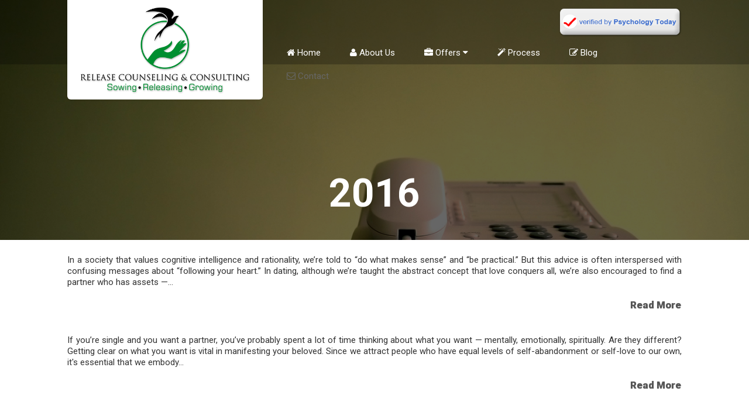

--- FILE ---
content_type: text/html; charset=UTF-8
request_url: http://www.releasecounseling.com/2016/
body_size: 29668
content:
<!DOCTYPE html>
<html class='v2' dir='ltr' xmlns='http://www.w3.org/1999/xhtml' xmlns:b='http://www.google.com/2005/gml/b' xmlns:data='http://www.google.com/2005/gml/data' xmlns:expr='http://www.google.com/2005/gml/expr'>
<head>
<link href='https://www.blogger.com/static/v1/widgets/335934321-css_bundle_v2.css' rel='stylesheet' type='text/css'/>
<!-- [ Meta Tag SEO ] -->
<meta charset='utf-8'/>
<meta content='width=device-width, initial-scale=1, maximum-scale=1' name='viewport'/>
<meta content='blogger' name='generator'/>
<meta content='text/html; charset=UTF-8' http-equiv='Content-Type'/>
<link href='http://www.blogger.com/openid-server.g' rel='openid.server'/>
<link href='http://www.releasecounseling.com/' rel='openid.delegate'/>
<link href='http://www.releasecounseling.com/2016/' rel='canonical'/>
<title>
2016
    |
    Release Counseling and Consulting | Atlanta, GA Licensed Counselor Family Therapist
</title>
<meta content='noindex' name='robots'/>
<meta content='Virtual counseling for Depression, Anxiety, Parenting, Work-life Balance, Grief/Loss, African American, Therapeutic Motivational Speaker' name='description'/>
<meta content='2016, Release Counseling and Consulting | Atlanta, GA Licensed Counselor Family Therapist: 2016, Release Counseling and Consulting | Atlanta, GA Licensed Counselor Family Therapist' name='keywords'/>
<link href='http://www.releasecounseling.com/feeds/posts/default' rel='alternate' title='Release Counseling and Consulting | Atlanta, GA Licensed Counselor Family Therapist - Atom' type='application/atom+xml'/>
<link href='http://www.releasecounseling.com/feeds/posts/default?alt=rss' rel='alternate' title='Release Counseling and Consulting | Atlanta, GA Licensed Counselor Family Therapist - RSS' type='application/rss+xml'/>
<link href='http://www.blogger.com/feeds/6796498183605142420/posts/default' rel='alternate' title='Release Counseling and Consulting | Atlanta, GA Licensed Counselor Family Therapist - Atom' type='application/atom+xml'/>
<link href='/favicon.ico' rel='icon' type='image/x-icon'/>
<link href='https://plus.google.com/YOURGPLUS/posts' rel='publisher'/>
<link href='https://plus.google.com/YOURGPLUS/about' rel='author'/>
<link href='https://plus.google.com/YOURGPLUS' rel='me'/>
<meta content='YOUR VERIFICATION GOOGLE CODE' name='google-site-verification'/>
<meta content='YOUR VERIFICATION BING CODE' name='msvalidate.01'/>
<meta content='YOUR VERIFICATION ALEXA CODE' name='alexaVerifyID'/>
<meta content='Atlanta' name='geo.placename'/>
<meta content='Simone Alexander' name='Author'/>
<meta content='general' name='rating'/>
<meta content='GA' name='geo.country'/>
<meta content='en_US' property='og:locale'/>
<meta content='en_GB' property='og:locale:alternate'/>
<meta content='id_ID' property='og:locale:alternate'/>
<meta content='Release Counseling and Consulting | Atlanta, GA Licensed Counselor Family Therapist' property='og:site_name'/>
<meta content='http://www.releasecounseling.com/' name='twitter:domain'/>
<meta content='2016' name='twitter:title'/>
<meta content='summary' name='twitter:card'/>
<meta content='2016' name='twitter:title'/>
<meta content='Virtual counseling for Depression, Anxiety, Parenting, Work-life Balance, Grief/Loss, African American, Therapeutic Motivational Speaker' name='twitter:description'/>
<!-- [ Social Media meta tag ] -->
<meta content='releasecounseling' property='fb:app_id'/>
<meta content='releasecounseling' property='fb:admins'/>
<meta content='@counselorsimone' name='twitter:site'/>
<meta content='@counselorsimone' name='twitter:creator'/>
<link href='//maxcdn.bootstrapcdn.com/font-awesome/4.3.0/css/font-awesome.min.css' rel='stylesheet'/>
<link href='http://fonts.googleapis.com/css?family=Open+Sans:300italic,400italic,700italic,800italic,400,300,700,800|Raleway:400,200,100,500,700,800&subset=latin,latin-ext' id='vertex-fonts-css' media='all' rel='stylesheet' type='text/css'/>
<link href='http://fonts.googleapis.com/css?family=Roboto:400,700,900&subset=latin,greek' rel='stylesheet' type='text/css'/>
<link href='http://fonts.googleapis.com/css?family=Open+Sans+Condensed:300&subset=greek' rel='stylesheet' type='text/css'/>
<script src='http://ajax.googleapis.com/ajax/libs/jquery/2.0.0/jquery.min.js'></script>
<script>
  (function(i,s,o,g,r,a,m){i['GoogleAnalyticsObject']=r;i[r]=i[r]||function(){
  (i[r].q=i[r].q||[]).push(arguments)},i[r].l=1*new Date();a=s.createElement(o),
  m=s.getElementsByTagName(o)[0];a.async=1;a.src=g;m.parentNode.insertBefore(a,m)
  })(window,document,'script','//www.google-analytics.com/analytics.js','ga');

  ga('create', 'UA-68470403-1', 'auto');
  ga('send', 'pageview');

</script>
<style id='page-skin-1' type='text/css'><!--
/*
-----------------------------------------------
Blogger Template Style
Name:     Release Counseling and Consulting
Created by: www.aloksingh.me
----------------------------------------------- */
body#layout #sidebar-wrapper{display:block;margin-top:0;}
body#layout #search{display:none;}
body#layout .main-container{max-width:1050px;}
body#layout #outer-wrapper{max-width:1050px;}
body#layout #main-wrapper{max-width:710px;}
body#layout .pic-header{margin-top:0}
body#layout .widget-content{margin:0;}
body#layout #table{margin:0;padding:0;}
body#layout #tably-1,
body#layout #tably-2,
body#layout #tably-3,
body#layout #tably-4,
body#layout #tably-5{width:18%;float:left;}
body#layout #table,
body#layout .slogan-wrapper,
body#layout .tabs-wrapper,
body#layout .parallax-wrapper{padding:0;}
body#layout .parallax-box{width:98%;}
body#layout .social-box{margin:0 auto;}
.hide{display:none;}
.icon-action{width:18px!important;height:18px!important;}
h1, h3, h4, h5, h6{font-weight:normal;}
body {margin:0;color:#333;font-size:15px;text-align: left;font-family:Roboto, sans-serif;overflow-x: hidden;overflow-y: scroll;background: #ffffff none repeat scroll top left;-webkit-font-smoothing: antialiased;}
a {color: #000000;text-decoration: none;}
a:hover, a:focus {color: #2a6496;text-decoration: none;}
/* Header
-----------------------------------------------*/
.pic-header{margin:0;padding:0;background-color:rgba(0,0,0,0.7);height:110px;}
#header-wrapper {width:1050px;margin:0 auto;}
#header-inner {background-position: center;margin-left: auto;margin-right: auto;}
#header {float:left;width:330px;margin: 0;color:#fff;}
#header h1 {margin:0;padding:0;font-family: Raleway;font-weight: 100;font-size:42px;line-height:110px;}
#header a {color:#fff;text-decoration:none;}
#header .description {margin:0;padding:0 0 18px 0;color: #fff;font-size:10px;}
#header img {
background: #ffffff none repeat scroll 0 0;
-webkit-border-radius: 0 0 6px 6px;
border-radius: 0 0 6px 6px;
-webkit-box-shadow: 0 2px 4px rgba(0, 0, 0, 0.08);box-shadow: 0 2px 4px rgba(0, 0, 0, 0.08);
height: 150px;
margin-left: auto;
margin-right: auto;
padding: 10px 20px;
position: absolute;
-webkit-transition: all 0.3s ease 0s;
-moz-transition: all 0.3s ease 0s;
-ms-transition: all 0.3s ease 0s;
-o-transition: all 0.3s ease 0s;
transition: all 0.3s ease 0s;
width: auto;
z-index: 99999;
}#header img:hover{padding-top:15px}
#menu-right{width:700px;margin:0;padding:0;float:right;}
.menu-right h2{display:none;}
.menu-right .widget{margin:0;padding:0;}
/* Outer-Wrapper
----------------------------------------------- */
.main-container{margin:0;padding:10px 0;background:#fff;}
#outer-wrapper {width: 1050px;margin:0 auto;padding:0;text-align:left;}
#main-wrapper {width: 100%;float: left;word-wrap: break-word;overflow: hidden;}
#sidebar-wrapper {display:none;width: 300px;float: right;word-wrap: break-word;overflow: hidden;}
.main{padding:0;margin:0;}
/* Posts
-----------------------------------------------*/
h2.date-header {display:none;}
.post {margin:0;padding:15px 0;}
.post h3 {margin:0;padding-top:15px!important;padding:0 0 4px;
font-family: Roboto;font-weight: 700;font-size:30px;text-shadow: 0 0 1px rgba(0,0,0,0.5);-webkit-font-smoothing: antialiased;line-height:1.2em;color:#555;}
.post h3 a{display:block;text-decoration:none;color:#555;font-weight:normal;}
.post h3 strong, .post h3 a:hover {color:#666;}
.post-body {margin:0 0 .75em;line-height:1.3em;}
.post-body blockquote {line-height:1.3em;}
.post-body.entry-content{text-align:justify;}
.post-footer {margin: .75em 0;color:#999999;text-transform:uppercase;letter-spacing:.1em;line-height: 1.4em;}
.comment-link {margin-left:.6em;}
.post img {margin:15px 15px 10px 0;width:50%;height:auto;float:left;}
.tr-caption-container img {border: none;padding: 0;}
.post blockquote {margin:1em 20px;}
.post blockquote p {margin:.75em 0;}
.feed-links {display:none;}
a.read-more {float:right;color:#555;font-size:17px;font-weight:800;text-decoration:none;margin-top:20px;margin-right:1px;text-shadow: 0 0 1px rgba(0,0,0,0.5);-webkit-font-smoothing: antialiased;}
/* Comments
----------------------------------------------- */
#comments{background:#fff;text-align:left;padding:0;margin-top:20px;}
#comments h3{color:#333;font-family: 'Roboto', sans-serif;font-size:32px;font-weight:900;text-shadow: 0 0 1px rgba(0,0,0,0.5);-webkit-font-smoothing: antialiased;text-transform:uppercase;line-height:40px;text-align:center;}
#comments h4{display:inline;padding:10px;line-height:40px}
#comments h4,.comments .comment-header,.comments .comment-thread.inline-thread .comment{position:relative}
#comments h4,.comments .continue a{background:#3a5795;}
#comments h4,.comments .user a,.comments .continue a{font-size:16px}
#comments h4,.comments .continue a{font-weight:normal;color:#fff}
#comments h4:after{content:"";position:absolute;bottom:-10px;left:10px;border-top:10px solid #3a5795;border-right:20px solid transparent;width:0;height:0;line-height:0}
#comments .avatar-image-container img{background:#fff;}
.comment-thread{font-size:14px;}
.comment-thread a{color:#777}
.comment-thread ol{margin:0 0 20px}
.comment-thread .comment-content a,.comments .user a,.comments .comment-thread.inline-thread .user a{color:#000;font-family:Roboto, sans-serif;font-size:13px;text-transform:uppercase;font-weight:400;}
.comments .datetime{float:right;font-family: Roboto, sans-serif;font-size:13px;text-transform:uppercase;font-weight:400;}
.comments .avatar-image-container,.comments .avatar-image-container img{width:60px;max-width:60px;height:60px;max-height:60px;border-radius:50%;}
.comments .comment-block,.comments .comments-content .comment-replies,.comments .comment-replybox-single{margin-left:60px}
.comments .comment-block,.comments .comment-thread.inline-thread .comment{border:1px solid #ddd;background:rgba(30,73,96, 0.1);padding:20px;}
.comments .comments-content .comment{margin:15px 0 0;padding:0;width:100%;line-height:1em}
.comments .comments-content .icon.blog-author{position:absolute;top:-20px;right:-20px;margin:0;background-image: url(https://blogger.googleusercontent.com/img/b/R29vZ2xl/AVvXsEgrJi0C2UnBX8fTbK_52U7kUszp0-9zvL2ovAbG1pzAqkM2Z5HEWrzb91wLd0NLrfaq0GY5i1fTP6saCymLUtZ4VjiQBVwBWujY4QchjDr96WOs4ZNc901BorPD3fvF1BEEHbG-zk-tpx6h/s1600/comment-author-blue.gif);width:36px;height:36px;}
.comments .comment .comment-actions a {background:#3a5795;padding:4px 12px;color:#fff;font-size:11px;font-weight:300;text-transform:uppercase;border-radius:3px;}
.comments .comment .comment-actions .item-control {margin-left:3px;}
.comments .comments-content .inline-thread{padding:0 0 0 20px}
.comments .comments-content .comment-replies{margin-top:0;}
.comments .comment-content{background:#fff;border:1px solid #ddd;padding:20px;font-family: Roboto, sans-serif;font-size:16px;font-weight:400;line-height:1.4em;margin-bottom:10px;}
.comments .comment-thread.inline-thread{border-left:1px solid #ddd;background:transparent}
.comments .comment-thread.inline-thread .comment{width:auto}
.comments .comment-thread.inline-thread .comment:after{content:"";position:absolute;top:10px;left:-20px;border-top:1px solid #ddd;width:10px;height:0px}
.comments .comment-thread.inline-thread .comment .comment-block{border:0;background:transparent;padding:0}
.comments .comment-thread.inline-thread .comment-block{margin-left:75px}
.comments .comment-thread.inline-thread .user a{font-size:13px}
.comments .comment-thread.inline-thread .avatar-image-container,.comments .comment-thread.inline-thread .avatar-image-container img{width:60px;max-width:60px;height:60px;max-height:60px;}
.comments .continue{border-top:0;width:100%}
.comments .continue a{padding:10px 0;text-align:center}
.comment .continue{display:none}
#comment-editor{background:#fff;width:100%!important;}
.comment-form{width:100%;max-width:100%;}
/* Blog Pager
----------------------------------------------- */
#blog-pager{margin:20px auto 0 auto;}
.blog-pager-newer-link {background-color:trasparent !important;padding: 0 !important;}
.blog-pager-older-link {background-color:trasparent !important;padding: 0 !important;}
#blog-pager-newer-link a, #blog-pager-older-link a {font-family: 'Roboto', sans-serif;font-size:21px;font-weight:400;line-height:29px;}
#blog-pager-newer-link a:hover, #blog-pager-older-link a:hover{color:#333;}
#blog-pager-newer-link {width:45%;text-align:left;padding:20px;background:#55acee;}
#blog-pager-older-link {width:45%;text-align:right;padding:20px;background:#dd4b39;}
.pager-title{font-family: 'Roboto', sans-serif;font-size:25px;color:#fff;text-transform:uppercase;font-weight:900;}
/* Page Navigation
----------------------------------------------- */
.pagenav {clear:both;margin:0 0 30px 0;padding:0;text-align:left;font-size:14px;font-weight:400;}
.pagenav span,.pagenav a {padding:4px 8px;display:inline-block;background-color:#fff;border:1px solid #ddd;color:#222;margin-right:2px; transition:all .2s ease-out;}
.pagenav .pages {color:#444;}
.pagenav a {color:#444;}
.pagenav a:hover {background:#008E30;color:#fff;text-decoration:none;}
.pagenav .current {color:#444;}
.pagenav .pages {display:none;}
/* Sidebar Content
----------------------------------------------- */
.sidebar { color: #999;line-height: 1.5em;margin:25px 0 0 0;padding:0;}
.sidebar h2 {padding:0;margin-bottom:15px;color: #555;font-family: Roboto, sans-serif;font-size:17px;font-weight:900;text-shadow: 0 0 1px rgba(0,0,0,0.5);-webkit-font-smoothing: antialiased;}
.sidebar ul {list-style:none;margin:0 0 0;padding:0 0 0;}
.sidebar li {display:block;}
.sidebar .widget { margin:0 0 1.2em;padding:0;}
.sidebar .clearfix {margin:0;padding:0;}
/* Popular Posts
----------------------------------------------- */
.item-snippet{display:none;}
#PopularPosts1 img {float:left;margin:0;}
.PopularPosts .item-thumbnail {display:none;}
#PopularPosts1 .item-title {font-size:15px;font-family:Roboto, Sans-serif;font-weight: 400;line-height:1.2em;}
.PopularPosts .item-title a{color:#999;font-size:15px;font-weight:400;text-transform:none;text-decoration:none;}
.PopularPosts .widget-content ul li {padding:0 0 15px 20px;background: url(https://blogger.googleusercontent.com/img/b/R29vZ2xl/AVvXsEjmwX3cDI5JtGPB_Q0ZjU8AklxouJIUBRC7Nqu5nZh-mdOKMwS7HuIDMHt-vrEF7sV5cf4zJVv7PAvrzeRy09AMic_tlSPO5QTk2udxzBLxt4WdrqZaATLxIkgBTdL8-MDJ4VjtXjvzQzRD/s1600/bullet.png) no-repeat scroll 2px 7px;
list-style-type: none;}
/* Recent Posts
----------------------------------------------- */
.block-grid-1{font-size:15px;color:#999;margin-top:0;padding-top:5px;list-style:none;}
.block-grid-1 .entry-title h4{font-family:Roboto, sans-serif;}
.block-grid-1 .entry-title h4 a:link{color:#999;line-height:1.2em;font-weight: 400!important;}
.block-grid-1 h4 {line-height:1.2em!important;padding:0 0 15px 20px;background: url(https://blogger.googleusercontent.com/img/b/R29vZ2xl/AVvXsEjmwX3cDI5JtGPB_Q0ZjU8AklxouJIUBRC7Nqu5nZh-mdOKMwS7HuIDMHt-vrEF7sV5cf4zJVv7PAvrzeRy09AMic_tlSPO5QTk2udxzBLxt4WdrqZaATLxIkgBTdL8-MDJ4VjtXjvzQzRD/s1600/bullet.png) no-repeat scroll 2px 7px;
list-style-type: none;}
.sidebar h4 a{color:#999;line-height:1.2em!important;}
.widget-content .block-grid-1 h4{padding:0 0 10px 20px;}
/* Labels
----------------------------------------------- */
.list-label-widget-content li{float:left;width:42%;padding-left:20px;background: url(https://blogger.googleusercontent.com/img/b/R29vZ2xl/AVvXsEjmwX3cDI5JtGPB_Q0ZjU8AklxouJIUBRC7Nqu5nZh-mdOKMwS7HuIDMHt-vrEF7sV5cf4zJVv7PAvrzeRy09AMic_tlSPO5QTk2udxzBLxt4WdrqZaATLxIkgBTdL8-MDJ4VjtXjvzQzRD/s1600/bullet.png) no-repeat scroll 2px10px;
list-style-type: none;}
.list-label-widget-content li a{color:#999;font-size:15px;}
.cloud-label-widget-content .label-size {font-size: 100%;float: left;}
.cloud-label-widget-content .label-size a {color: #666;float: left;font-size: 13px;margin: 0 5px 5px 0;padding: 5px 15px;text-decoration: none;border: 1px solid #999;border-radius: 30px;}
.label-size a:hover, .label-size:hover .label-count, .label-size:hover a {background-color: #111;color: #999;text-decoration: none;transition: all 0.2s ease-out 0s;}
.cloud-label-widget-content .label-size span {color: #999;float: left;font-size: 13px;margin: 0 5px 5px 0;padding: 5px;text-decoration: none;border: 1px solid #999;border-radius: 30px;}
.cloud-label-widget-content .label-size span:first-child, .cloud-label-widget-content .label-size span:first-child span:nth-child(2) {background: #111;color: #999;}
/* Archive
----------------------------------------------- */
.BlogArchive #ArchiveList ul.flat li{padding:0 0 15px 20px;background: url(https://blogger.googleusercontent.com/img/b/R29vZ2xl/AVvXsEjmwX3cDI5JtGPB_Q0ZjU8AklxouJIUBRC7Nqu5nZh-mdOKMwS7HuIDMHt-vrEF7sV5cf4zJVv7PAvrzeRy09AMic_tlSPO5QTk2udxzBLxt4WdrqZaATLxIkgBTdL8-MDJ4VjtXjvzQzRD/s1600/bullet.png) no-repeat scroll 2px 5px;
list-style-type: none;}
.BlogArchive #ArchiveList ul.flat li a{color:#999;font-size:15px;}
/* Search
----------------------------------------------- */
#search{border:1px solid #D8D8D8;background:#fff url(https://blogger.googleusercontent.com/img/b/R29vZ2xl/AVvXsEi-Ik721zenrzQ8DxTooihnFcE1n_pn_iVutwXveg8cW3bbqky7krd7jOwfV-l1vYgTmcha8yGpzIOje79xkd2tt0B0iNDJnDLoSmsSEDAxStW4tEAISWPoQH8PGj9wgz78SyijssdJb0jP/s1600/search.png) 99% 50% no-repeat;text-align:left;padding:6px 24px 6px 6px;margin-bottom:25px; margin-top:29px;}
#search #s{background:none;color:#979797;border:0;width:100%;outline:none;margin:0;padding:0;}
#content-search{width:300px;padding:15px 0;}
/* Related Posts
-----------------------------------------------*/
#related-posts{clear:both;margin:20px 0 0 0;width:100%;}
#related-posts h3{font-family: Roboto, sans-serif;font-size:32px;font-weight:900;text-shadow: 0 0 1px rgba(0,0,0,0.5);-webkit-font-smoothing: antialiased;text-transform:uppercase;text-align:center;margin-top:20px;margin-bottom:20px;}
#related-posts ul li a,#related-posts li a .title h4{color:#fff;font-size:13px;line-height:1.2em;padding:0;margin:0;outline:0;list-style:none;outline: none;border:0 none}
#related-posts ul{margin-bottom:20px;padding:0;}
#related-posts ul li{list-style:none;overflow:hidden;float:left;margin:0 1px 1px 0;width:349px; height:230px;font-size:13px;color:#fff;position:relative;}
#related-posts ul li:last-child{margin:0 0 10px 0;}
#related-posts li .thumb{width:349px; height:230px;overflow:hidden;}
#related-posts img{width: 100%;height: auto;min-height:230px;float:left;margin:0;opacity: 0.8;-webkit-transition-duration: .5s;-moz-transition-duration: .5s;-o-transition-duration: .5s;}
#related-posts img:hover{opacity:1;}
#related-posts li .thumb img{height:auto;width:100%;padding: 0px;transition: opacity .8s ease-in-out;-moz-transition: opacity .8s ease-in-out;-webkit-transition: opacity .8s ease-in-out;}
#related-posts li{background:#fff}
#related-posts li .title{opacity:0;visibility:hidden;padding:0;margin:0 auto;font-family: Roboto, sans-serif;font-size: 14px;font-weight: 400;color:#fff;margin-bottom:0;text-transform:none;position:absolute;text-align:center!important;font-size:14px;font-weight:400;letter-spacing:0.5px;padding:0;margin:0 auto;position:absolute;top:20px;left:20px;right:20px;bottom:20px;border:1px solid #fff;display:block;line-height:100%;color:#fff!important;text-transform:uppercase;text-decoration:none!important;opacity:0;z-index:1;transition:all .1s ease-in-out;-webkit-transition: opacity 0.35s, -webkit-transform 0.35s;transition: opacity 0.35s, transform 0.35s;-webkit-transform: scale3d(1.4,1.4,1);transform: scale3d(1.4,1.4,1);}
#related-posts li:hover .title{opacity:1;visibility:visible;z-index:2;background-color: rgba(0,0,0,0.6);webkit-transform: scale3d(1,1,1);transform: scale3d(1,1,1);}
#related-posts li .title span{color:#f0f0f0;position:absolute;width:92%;height:20px;top:45%;left:0;right:0;text-align:center;margin:0 auto;margin-top:-10px;line-height:normal;}
.post .title-border,
.comments .title-border{margin:15px auto 0 auto;background:#008E30;}
/* Footer
----------------------------------------------- */
.picfooter{background:#111;width:100%;margin:0 0 -5px 0;padding:30px 0 0 0;position:relative;color:#999;}
.pic-container {width: 1080px;overflow:hidden;margin: 0 auto;padding:0;}
.pic-container .widget{margin:0;padding:0;}
footer p { color: #999;font-size:14px; }
.footer-widgets {overflow: hidden;padding: 40px 0 30px 0;width: 100%;margin:0;}
.footer-widgets ul li a {color:#999;font-size:13px;font-weight:400;}
.footer-widgets h2 {border-bottom:1px solid #222;color:#999;padding:0 0 2px 0;font-size:15px;font-weight:400;;margin-bottom: 15px;text-transform:capitalize;}
.footer-widgets h2:before {font-family:fontawesome;content: "\f006";margin-right:5px;font-size:15px;color:#fc4242;}
.footer-widgets ul {margin:0;padding:0;}
.footer-widgets .item-title a {background:none!important;color:#999;font-size:13px;font-weight:400;}
.footer-widgets ul li a:visited {color:#999;}
.footer-widgets ul li a:hover {color:#999;}
.footer-widgets li span {color:#999;font-weight:400;font-size:14px;letter-spacing:.2em;}
.footer-widgets .label-size a {color:#999;}
.footer-widgets .list-label-widget-content li{width:100%;background: url(https://blogger.googleusercontent.com/img/b/R29vZ2xl/AVvXsEjmwX3cDI5JtGPB_Q0ZjU8AklxouJIUBRC7Nqu5nZh-mdOKMwS7HuIDMHt-vrEF7sV5cf4zJVv7PAvrzeRy09AMic_tlSPO5QTk2udxzBLxt4WdrqZaATLxIkgBTdL8-MDJ4VjtXjvzQzRD/s1600/bullet.png) no-repeat scroll 2px 5px;}
.f-widget {width: 23.1%;float: left;position: relative;color: #999;font-size:13px;margin-bottom: 25px;margin-right: 2.5%;padding-bottom:10px;}
.footer-widgets .last {float: left;position: relative;margin-right: 0;border:none;overflow:hidden;}
.footer-widgets .last .widget a {color:#999;}
.picfooter .credit{text-align:center;background:#000; border-top:1px solid #222;padding:20px 0;color:#ccc;font-size:14px;width:100%;margin:0 auto;}
.picfooter .credit a{color:#ccc;}
.picfooter .credit a:hover{color:#fc0;}
.footer-widgets .f-widget .PopularPosts .item-thumbnail {display:block;width:50px;height:50px;overflow:hidden;margin-right:10px;margin-bottom:10px;}
.footer-widgets .f-widget .PopularPosts .item-thumbnail img{width:110%;height:auto;min-height:50px;}
.footer-widgets .f-widget .PopularPosts .widget-content ul li {background:none;padding:0;}
/* Contact Form Content
----------------------------------------------- */
#ContactForm1, .contact-form-widget{display:none;}
#content {position: relative;margin: 20px auto;z-index: 1;padding: 60px 60px 40px 60px;border: 1px solid #383838;font-size:14px;color:#666;background: #D1D1D1; /* Old browsers */
background: -moz-repeating-linear-gradient(-45deg, #EFC1CB , #EFC1CB 30px, #F2F2F2 30px, #F2F2F2 40px, #C2E8F5 40px, #C2E8F5 70px,#F2F2F2 70px, #F2F2F2 80px); /* FF3.6+ */
background: -webkit-repeating-linear-gradient(-45deg, #EFC1CB , #EFC1CB 30px, #F2F2F2 30px, #F2F2F2 40px, #C2E8F5 40px, #C2E8F5 70px,#F2F2F2 70px, #F2F2F2 80px); /* FF3.6+ */
background: -o-repeating-linear-gradient(-45deg, #EFC1CB , #EFC1CB 30px, #F2F2F2 30px, #F2F2F2 40px, #C2E8F5 40px, #C2E8F5 70px,#F2F2F2 70px, #F2F2F2 80px); /* FF3.6+ */
background: repeating-linear-gradient(-45deg, #EFC1CB , #EFC1CB 30px, #F2F2F2 30px, #F2F2F2 40px, #C2E8F5 40px, #C2E8F5 70px,#F2F2F2 70px, #F2F2F2 80px); /* FF3.6+ */
/*border-radius*/
-webkit-border-radius: 8px;
-moz-border-radius: 8px;
border-radius: 8px;
/*box-shadow*/
-webkit-box-shadow: 0px 1px 6px #3F3F3F;
-moz-box-shadow: 0px 1px 6px #3F3F3F;
box-shadow: 0px 1px 6px #3F3F3F;
}
#content:after {background: #fff;margin: 10px;position: absolute;content : " ";bottom: 0;left: 0;right: 0;top: 0;z-index: -1;border: 1px #E5E5E5 solid;
/*border-radius*/
-webkit-border-radius: 8px;
-moz-border-radius: 8px;
border-radius: 8px;
}
.contact-info{padding:0!important;}
.contact-info li {margin-bottom: 5px !important;}
.contact-info i {color: #999;font-size:13px;text-align: center;margin-right:10px;} .contact-info li a{color:#999;font-size:14px;font-weight: 400;}
.contact-info li {margin-bottom: 10px !important; list-style:none; color: #999;font-size:13px;font-weight: 400;}
.contact-info li a{font-size:13px;}
/* Contact Form
----------------------------------------------- */
.contact-form-name, .contact-form-email, .contact-form-email-message {max-width: 100%;width: 100%;font-weight:bold; line-height:1em;margin-bottom:15px; border-radius:3px;}
.contact-form-name {background: #fff url(https://blogger.googleusercontent.com/img/b/R29vZ2xl/AVvXsEgWTLQ-dpLfNqSYjzTpgEgslVm-___hVepYy-1enmpYYYaPmARb-6pV4bitTjZkoiUpg3h80R_vFoNmQbKcBm36ynZaPTrgQC9fnECTv_0GBCYqgasLpiqOOHiHi7jsEUIWAgojipfsp9k/s320/name.png) no-repeat 7px 8px;border: 1px solid #ddd;margin: 0 0 10px 0;display: block;color: #A0A0A0;max-height: 1000px;height:auto;width: 49%;float:left;padding: 10px 10px 10px 30px;}
.contact-form-email {background: #fff url(https://blogger.googleusercontent.com/img/b/R29vZ2xl/AVvXsEhA363LjkpE7I4h7FYvLhByRjXF7Yu33udpSrWfrdTyK-W-Wge-xqPSscFKrnPe_T_AwreIM-RytlBD7ki9LWU-9aCeIIR76UIMHAn0be6xhUAD5lyMTxaEg3BZ9TzmtYdGtVaRrPFkuyA/s320/email.png) no-repeat 7px 10px;border: 1px solid #ddd;margin: 0 0 10px 0;display: block;color: #A0A0A0;max-height: 1000px;height:auto;width: 49%;float:right;padding: 10px 10px 10px 30px;}
.contact-form-email-message {background: #fff;background-color: #fff;border: 1px solid #ddd;box-sizing: border-box;color: #A0A0A0;display: inline-block;font-family: arial;font-size: 12px;margin: 0;padding: 10px;vertical-align: top;width: 100%!important;height: 150px;}
.contact-form-button {height: 30px;line-height: 23px;font-weight:bold;border:none;margin-top:7px;}
.contact-form-button {display: inline-block;*display: inline;vertical-align: baseline;margin: 7px 0 0;outline: none;cursor: pointer;text-align: center;text-decoration: none;font: 12px Roboto, sans-serif;padding: .5em 2em .55em;}
.button-color {color: #fff;background: #3a5795;}
.contact-form-widget{font-size:13px;}
/* Slogan Wrapper
----------------------------------------------- */
.slogan-wrapper{background-color:rgba(0, 142, 48,0.8);width: 100%;color:#fff;margin:0;padding:30px 0;}
.slogan{width: 1050px;text-align: left;font-family: Roboto,sans-serif;font-size:24x;font-weight:400;color: #fff;text-transform: none;overflow: hidden;margin: 0 auto;padding:0}
.slogan .widget{margin:0;padding:0;}
.slogan h2{display:none;}
.slogan h3{color:#fff;text-transform:none;font-family: Roboto, Sans-serif !important;font-size: 27px;font-weight:400!important;line-height: 40px;}
.slogan a{color: #000;text-decoration: none;}
.slogan a:hover{color:.footer-widgets ul li a #990000;text-decoration: none}
#slogan-left{width:800px;float:left;}
#slogan-right{width:170px;float:right;margin-top:auto;margin-bottom:auto}
#smallbutton{background-color:rgba(255,255,255,0.5);padding:10px 20px;text-align:center;border-radius:30px;}
/* About Table
----------------------------------------------- */
#table {background: #fff;width: 100%;padding:10px 0 30px 0;margin:0;}
#about_wrapper {width: 1050px;overflow-hidden;margin: 0 auto;}
#about_wrapper .widget{margin:0;padding:0;}
#about_wrapper h2{display:none;}
.design{float: left;width: 318px;margin-left: 31px;margin-top:20px;line-height:1.2em;position:relative;}
.design .fa{display:inline-block;cursor:pointer;width:50px;height:100px;text-align:left;position:relative;z-index:1;color:#fff;text-transform:uppercase;color:#008E30;font-size:34px;font-weight:normal;}
.design a{color:#fff}
.design a:hover i.fa{color:#fe4e3f}
.design .left{width:50px;float:left;}
.design h4 {font-family: Roboto, sans-serif;font-size: 17px;font-weight: 700;color:#555;margin-bottom:0;text-transform:none;text-shadow: 0 0 1px rgba(0,0,0,0.5);-webkit-font-smoothing: antialiased}
#info {width:100%;padding:20px 0 0 0;margin-bottom:0px;}
.design {position: relative;text-align: left;color: #999;font-size: 14px; font-family:Roboto, sans-serif;}
.design a: hover {color:#ddd;}
/* Parallax Table
----------------------------------------------- */
.parallax-wrapper{width:100%;max-width:100%;position:relative;margin:0 auto;padding:60px 0 80px 0;}
.parallax{background-size:cover;background-position:100% top;background-color:#515a5f;background-attachment:fixed;}
.img_size{background-size:cover;background-position:100% top}
.parallax-overlay{position:absolute;width:100%;height:100%;top:0;left:0;background-color:rgba(0,0,0,0.5);}
.parallax-dark{position:absolute;width:100%;height:100%;top:0;left:0;background-color:rgba(0,0,0,0.7);}
.parallax-1{background-image:url(https://blogger.googleusercontent.com/img/b/R29vZ2xl/AVvXsEjMaDa-w2NDu5MX0oNb5rvgSifDxPtNV3__3EOhGNoiPvn3SNZgkv9OYUCnAJodufELL7Maso-TS98C2Q0xSki9AKoLRrAPJ0yR4k5DQmEzIj27swdEubN1kgi30ebEImjjyazYmPE9ZGI/s1600/Release+Counseling+and+Consulting.jpg);background-attachment:fixed}
.parallax-2{background-image:url(https://blogger.googleusercontent.com/img/b/R29vZ2xl/AVvXsEhqtjr1NwqU9HwUndQsFqDGbA_5OnZbYv3HZ53lDXWh5YKTWsvMs_DNAojztwry1rtTh1ocSoGhyTh3fL6pisRwADvCs2L0MBatGCTZKRh96LPMvYQvgdIbbrsI01CcIACA7OSpc3NA7Hto/s1600/ph-montage.jpg);background-attachment:fixed}
.parallax-box{width:960px;margin:0 auto;}
.parallax-box .widget{margin:0;padding:0;text-align:center;}
.parallax-box a{color:#fff;}
.parallax-box .widget h2{color:#fff;text-transform:uppercase;font-weight:400;}
.parallax-box .fbt-text{text-transform:none;color:#fff;font-family:Raleway;font-weight: 100;font-size:35px;}
.title-border{width:70px;height:4px;background-color:rgba(255,85,0,0.5);margin:40px auto;}
/* Tabs Widgets
----------------------------------------------- */
.tabs-wrapper{background:#fff;width: 100%;padding:60px 0 70px 0;margin:0;}
.tabs-wrapper h2{color:#555;text-transform:uppercase;font-weight:400;text-align:center;}
.tabs-wrapper .title-border{background:#008E30;}
.tabs-section{width:1050px;margin:0 auto;padding:0;overflow:hidden;}
.tabs, .tably {margin:0;}
.tabs .tably {padding:0;}
.tabs-menu {padding:0 0;margin:0 auto;text-align:center;}
.tabs-menu li {margin-bottom:0;margin-top:0;font-size:12px;font-family:'Roboto', sans-serif;font-weight:400;text-transform:uppercase;height:32px;line-height:32px;padding:0 20px;margin:0 2.5px;list-style:none;text-align:center;display:inline-block;background:#fff;color:#555;border:1px solid #ddd;border-radius:30px;cursor:pointer;position:relative;transition:all 0.1s linear;}
.tabs-menu li:hover {opacity:0.9;background:#008E30;color:#fff;border:1px solid #008E30;}
.tabs-menu .active-tab {background:#008E30;color:#fff;border:1px solid #008E30;}
.tabs-menu .active-tab:hover {opacity:0.9;background:#000;color:#fff;border:1px solid #000;}
.tabs-content {background:#fff;border-top:none;margin-bottom:10px;margin-top:10px;}
.tabs-content .tably-2 .widget,
.tabs-content .tably-3 .widget,
.tabs-content .tably-4 .widget,
.tabs-content .tably-5 .widget {margin-top:0;}
.tabs-content .widget li {background:#fff;color:#414a51;float:left!important;}
.tabs-content .widget ul {background:#fff;color:#414a51;overflow:visible;}
/* Post by Label
----------------------------------------------- */
.news_pictures {margin:10px 0 0 0;padding:0;float:left;margin-left:-1px}
.news_pictures .news_pictures_list {overflow: hidden;}
.news_pictures .news_pictures_list ul li{float:left;}
.news_pictures .news_pictures_list li {float: left;margin-left: 1px;margin-bottom: 1px;width:349px; height:230px;list-style:none;overflow:hidden;position:relative;}
.news_pictures .news_pictures_list li a {display: block;}
.news_pictures .news_pictures_list li img {padding: 0px;-ms-filter: 'progid: DXImageTransform.Microsoft.Alpha(Opacity=80)';filter: alpha(opacity=80);
opacity: 0.8;transition: opacity .5s ease-in-out;-moz-transition: opacity .5s ease-in-out;-webkit-transition: opacity .5s ease-in-out;}
.news_pictures .news_pictures_list li img:hover{opacity:1;}
.news_pictures .news_pictures_list li img {width:100%; height:auto; min-height:230px;-webkit-transition-duration: .5s;-moz-transition-duration: .5s;-o-transition-duration: .5s;}
.news_pictures .news_pictures_list li .title {opacity:0;visibility:hidden;padding:0;margin:0 auto;font-family: Roboto, sans-serif;font-size: 14px;font-weight: 400;color:#fff;margin-bottom:0;text-transform:none;position:absolute;top:0;}
.news_pictures .news_pictures_list li:hover .title{opacity:1;visibility:visible;z-index:2;background-color: rgba(0,0,0,0.6);webkit-transform: scale3d(1,1,1);transform: scale3d(1,1,1);}
.news_pictures .news_pictures_list li .title{text-align:center!important;font-size:14px;font-weight:400;letter-spacing:0.5px;padding:0;margin:0 auto;position:absolute;top:20px;left:20px;right:20px;bottom:20px;border:1px solid #fff;display:block;line-height:100%;color:#fff!important;text-transform:uppercase;text-decoration:none!important;opacity:0;z-index:1;transition:all .1s ease-in-out;-webkit-transition: opacity 0.35s, -webkit-transform 0.35s;transition: opacity 0.35s, transform 0.35s;-webkit-transform: scale3d(1.4,1.4,1);transform: scale3d(1.4,1.4,1);}
.news_pictures .news_pictures_list li a.title span{color:#f0f0f0;position:absolute;width:92%;height:20px;top:45%;left:0;right:0;text-align:center;margin:0 auto;margin-top:-10px;line-height:normal;}
/* Social Buttons
----------------------------------------------- */
.social-box{width:960px;margin:0 auto;}
.social-box .widget{margin:0;padding:0;text-align:center;}
.social-box a{color:#fff;}
.social-box .widget h2{color:#fff;text-transform:uppercase;font-weight:400;}
.social-box .fbt-text{text-transform:none;color:#fff;font-family:Raleway;font-weight: 100;font-size:35px;}
.fa-icon-wrap{text-align:center;margin:0 auto 0;padding:0 0;width:100%;position:relative;text-transform:uppercase}
.fa-icon-wrap a:hover,.fa-icon-wrap a:active{color:#0099cc}
.fa-icon-wrap .facebook .fa{display:inline-block;font-size:14px;margin-bottom:0;cursor:pointer;width:100px;height:100px;text-align:center;position:relative;z-index:1;color:#fff;text-transform:uppercase;color:#fff;border-radius:50%;-moz-border-radius:50%;-webkit-border-radius:50%border: 10px solid rgba(59,89,152,0.5) !important;-webkit-transition: 0.4s;-o-transition: 0.4s;transition: 0.4s;background: rgba(59,89,152,0.4);}
.fa-icon-wrap .facebook i.fa {border: 10px solid rgba(0,0,0,0.3) !important;-webkit-transition: 0.4s;-o-transition: 0.4s;transition: 0.4s;background: rgba(59,89,152,0.4);}
.fa-icon-wrap .gplus .fa{display:inline-block;font-size:14px;margin-bottom:0;cursor:pointer;width:100px;height:100px;text-align:center;position:relative;z-index:1;color:#fff;text-transform:uppercase;color:#fff;border-radius:50%;-moz-border-radius:50%;-webkit-border-radius:50%border: 10px solid rgba(59,89,152,0.5) !important;-webkit-transition: 0.4s;-o-transition: 0.4s;transition: 0.4s;background: rgba(221,75,57,0.4);}
.fa-icon-wrap .gplus i.fa {border: 10px solid rgba(0,0,0,0.3) !important;-webkit-transition: 0.4s;-o-transition: 0.4s;transition: 0.4s;background: rgba(221,75,57,0.4);}
.fa-icon-wrap .twitter .fa{display:inline-block;font-size:14px;margin-bottom:0;cursor:pointer;width:100px;height:100px;text-align:center;position:relative;z-index:1;color:#fff;text-transform:uppercase;color:#fff;border-radius:50%;-moz-border-radius:50%;-webkit-border-radius:50%border: 10px solid rgba(59,89,152,0.5) !important;-webkit-transition: 0.4s;-o-transition: 0.4s;transition: 0.4s;background: rgba(85,172,238,0.4);}
.fa-icon-wrap .twitter i.fa {border: 10px solid rgba(0,0,0,0.3) !important;-webkit-transition: 0.4s;-o-transition: 0.4s;transition: 0.4s;background: rgba(85,172,238,0.4);}
.fa-icon-wrap .linkedin .fa{display:inline-block;font-size:14px;margin-bottom:10px;cursor:pointer;width:100px;height:100px;text-align:center;position:relative;z-index:1;color:#fff;text-transform:uppercase;color:#fff;border-radius:50%;-moz-border-radius:50%;-webkit-border-radius:50%border: 10px solid rgba(59,89,152,0.5) !important;-webkit-transition: 0.4s;-o-transition: 0.4s;transition: 0.4s;background: rgba(9,118,180,0.4);}
.fa-icon-wrap .linkedin i.fa {border: 10px solid rgba(0,0,0,0.3) !important;-webkit-transition: 0.4s;-o-transition: 0.4s;transition: 0.4s;background: rgba(9,118,180,0.4);}
.fa-icon-wrap .pinterest .fa{display:inline-block;font-size:14px;margin-bottom:0;cursor:pointer;width:100px;height:100px;text-align:center;position:relative;z-index:1;color:#fff;text-transform:uppercase;color:#fff;border-radius:50%;-moz-border-radius:50%;-webkit-border-radius:50%border: 10px solid rgba(59,89,152,0.5) !important;-webkit-transition: 0.4s;-o-transition: 0.4s;transition: 0.4s;background: rgba(204,33,39,0.4);}
.fa-icon-wrap .pinterest i.fa {border: 10px solid rgba(0,0,0,0.3) !important;-webkit-transition: 0.4s;-o-transition: 0.4s;transition: 0.4s;background: rgba(204,33,39,0.4);}
.fa-icon-wrap a{margin:15px 30px;color:#fff;background:trasparent;padding-bottom:0;font-weight:normal;display:inline-block;text-align:center;position:relative;}
.fa-icon-wrap a:hover{color:#fff}
.fa-icon-wrap a:hover i.fa{color:#1d2025}
.fa-icon-wrap .fa:after{pointer-events:none;position:absolute;width:100%;height:100%;border-radius:50%;content:'';-webkit-box-sizing:content-box;-moz-box-sizing:content-box;box-sizing:content-box}
.fa-icon-wrap .fa:before{speak:none;font-size:58px;color:rgba(255,255,255,0.6);line-height:100px;font-style:normal;font-weight:normal;font-variant:normal;text-transform:none;display:block;-webkit-font-smoothing:antialiased}
/* CSS Share Button
----------------------------------------------- */
.sharebuttons li{width:19%;padding:0;list-style:none;}
.sharebuttons li a{opacity:0.8;padding:10px 0;color:#fff;display:block;border:double #fff;}
.sharebuttons{overflow:hidden;text-align:center;margin-bottom:20px;margin-top:20px;}
.sharebuttons li a:hover{opacity:1;color:#444;border:double #fff;}
.sharebuttons li .twitter{background-color:#55acee;}
.sharebuttons li .facebook{background-color:#3b5998;}
.sharebuttons li .gplus{background-color:#dd4b39;}
.sharebuttons li .pinterest{background-color:#cc2127;}
.sharebuttons li .linkedin{background-color:#0976b4;}
.sharebuttons li .twitter:hover,.sharebuttons li .facebook:hover,.sharebuttons li .gplus:hover,
.sharebuttons li .pinterest:hover,.sharebuttons li .linkedin:hover{background-color:#444;color:#fff;}
.sharebuttons li{float:left;margin-right:1.2%}
.sharebuttons li:last-child{margin-right:0}
.sharebuttons li .fa:before{margin-right:5px}
/* Error 404
----------------------------------------------- */
.lb-overlay-wrapper {position: relative;text-align: center;margin-top:20px;}
.error-404-title {font-family: 'Roboto', sans-serif;font-weight: normal;font-size: 60px;color: #4d4d4d;text-align: center;padding: 30px 0px 38px 0px ;}
@media (max-width: 767px) {
.error-404-title {font-size: 30px;line-height: 40px;}
}
.error-404-sub-title {font-family: 'Roboto', sans-serif;font-weight: lighter;font-size: 24px;line-height: 30px;color: #a6a6a6;text-align: center;padding: 0 0 40px 0;}
.error-404-sub-sub-title {text-align: center;margin-bottom: 70px;}
.error-404-sub-sub-title a {color: white;padding: 7px 14px 8px 14px;margin-left: 10px;background-color: #4db2ec;}
.error-404-sub-sub-title a:hover {color: white;background-color: #555555;text-decoration: none !important;}
.error-404-head {text-align: center;}
/* Responsive Settings
----------------------------------------------- */
@media screen and (max-width: 1024px){
#outer-wrapper {width: 900px;}
#header-wrapper {width:900px;}
#header {width:200px;}
.pic-container {width: 930px;}
#about_wrapper {width: 900px;}
#infoset {width: 920px;}
.slogan{width: 900px;}
#slogan-left{width:100%;float:none;text-align:center;}
#slogan-right{float:none;margin:15px auto 0 auto;}
.design{width:275px;}
.parallax-box{width:900px;}
.tabs-section{width:900px;}
.news_pictures .news_pictures_list li {width:299px;}
#related-posts ul li,
#related-posts li .thumb{width:299px;}
}
@media screen and (max-width: 800px){
#outer-wrapper {width: 600px;}
#header-wrapper {width:600px;}
#header {width:170px;}
#menu-right{width:300px;}
.pic-container {width: 630px;}
#about_wrapper {width: 600px;}
#infoset {width: 620px;}
.slogan{width: 600px;}
#slogan-left{width:100%;float:none;text-align:center;}
#slogan-right{float:none;margin:15px auto 0 auto;}
.design{width:275px;}
.parallax-box{width:600px;}
.tabs-section{width:600px;}
.social-box{width:620px;margin:0 auto;}
.news_pictures .news_pictures_list li {width:199px;height:130px;}
.news_pictures .news_pictures_list li img{min-height:130px;}
.news_pictures .news_pictures_list li .title{text-transform:none;font-size:12px;}
.news_pictures .news_pictures_list li a.title span{top:25%;}
#related-posts ul li,
#related-posts li .thumb{width:199px;height:130px;}
#related-posts img{min-height:130px;}
#related-posts li .title{text-transform:none;font-size:12px;}
#related-posts li .title span{top:25%;}
.f-widget {width: 100%;margin-right:0;}
#blog-pager-newer-link a,
#blog-pager-older-link a{font-size:15px;line-height:21px;}
#blog-pager-newer-link {width:40%;}
#blog-pager-older-link {width:40%;}
}
@media screen and (max-width: 600px){
#outer-wrapper {width: 400px;}
#header-wrapper {width:400px;}
#header {width:170px;}
#menu-right{width:230px;}
.pic-container {width: 430px;}
#about_wrapper {width: 400px;}
#infoset {width: 420px;}
.slogan{width: 400px;}
#slogan-left{width:100%;float:none;text-align:center;}
#slogan-right{float:none;margin:15px auto 0 auto;}
.design{width:100%;}
.parallax-box{width:400px;}
.tabs-section{width:400px;}
.social-box{width:420px;margin:0 auto;}
.news_pictures .news_pictures_list li {width:199px;height:130px;}
.news_pictures .news_pictures_list li img{min-height:130px;}
.post img{width:100%;}
.parallax-2{display:none;}
#related-posts ul li,
#related-posts li .thumb{width:199px;height:130px;}
#related-posts img{min-height:130px;}
#blog-pager-newer-link a,
#blog-pager-older-link a{font-size:13px;line-height:21px;}
#blog-pager-newer-link {width:35%;}
#blog-pager-older-link {width:35%;}
}
@media screen and (max-width: 414px){
#outer-wrapper {width: 300px;}
#header-wrapper {width:300px;}
#header {width:170px;}
#menu-right{width:130px;}
.pic-container {width: 300px;}
#about_wrapper {width: 300px;}
#infoset {width: 300px;}
.slogan{width: 300px;}
#slogan-left{width:100%;float:none;text-align:center;}
#slogan-right{float:none;margin:15px auto 0 auto;}
.design{width:100%;}
.parallax-box{width:300px;}
.tabs-section{width:300px;}
.social-box{width:300px;margin:0 auto;}
.news_pictures .news_pictures_list li {width:100%;height:200px;}
.news_pictures .news_pictures_list li img{min-height:200px;}
.news_pictures .news_pictures_list li .title{text-transform:uppercase;font-size:14px;}
.news_pictures .news_pictures_list li a.title span{top:40%;}
.post img{width:100%;}
.parallax-2{display:none;}
#related-posts ul li,
#related-posts li .thumb{width:100%;height:200px;}
#related-posts img{min-height:200px;}
#related-posts li .title{text-transform:uppercase;font-size:14px;}
#related-posts li .title span{top:40%;}
#blog-pager-newer-link a,
#blog-pager-older-link a{font-size:13px;line-height:21px;}
#blog-pager-newer-link {width:35%;}
#blog-pager-older-link {width:35%;}
}

--></style>
<style type='text/css'>
/* Dropdown Menu
      =====================================*/
#menu {
	color: #fff;
	z-index: 9;
	width: 100%;
	padding: 0;
	float: right;
}
#menu ul, #menu li {
	margin: 0 auto;
	padding: 0 0;
	list-style: none
}
#menu ul {
	float: right;
}
#menu li {
	float: left;
	display: inline;
	position: relative;
	font: 400 15px Roboto, sans-serif;
	text-transform: capitalize;
}
#menu a {
	border-radius: 3px 3px 0 0;
	bottom: 0;
	color: #ffffff;
	display: block;
	line-height: 40px;
	padding: 0 25px;
	text-decoration: none;
}
#menu li a:hover, #menu li a.active {
	background-color: #008E30;
	color: #eee;
	-webkit-transition-duration: 1.0s;
	-moz-transition-duration: 1.0s;
	-o-transition-duration: 1.0s;
}
#menu input {
	display: none;
	margin: 0 0;
	padding: 0 0;
	width: 80px;
	height: 30px;
	opacity: 0;
	cursor: pointer
}
#menu label {
	font: bold 30px Oswald;
	display: none;
	width: 35px;
	height: 36px;
	line-height: 36px;
	text-align: center
}
#menu label span {
	font-size: 16px;
	position: absolute;
	left: 35px
}
#menu ul.menus {
	height: auto;
	overflow: hidden;
	width: 190px;
	background-color: rgba(0, 0, 0, 0.7);
	position: absolute;
	z-index: 9999;
	display: none;
	border-radius: 0 0 5px 5px;
}
#menu ul.menus li {
	display: block;
	width: 100%;
	font: bold 12px Arial;
	text-transform: none;
	text-shadow: none;
}
#menu ul.menus a {
	color: #fff;
	line-height: 35px;
}
#menu li:hover ul.menus {
	display: block
}
#menu ul.menus a:hover {
	background-color:rgba(0, 142, 48,0.8);
	color: #fff;
	-webkit-transition: all .1s ease-in-out;
	-moz-transition: all .1s ease-in-out;
	-ms-transition: all .1s ease-in-out;
	-o-transition: all .1s ease-in-out;
	transition: all .1s ease-in-out;
}

@media screen and (max-width: 800px) {
#menu {
	position: relative;
	top: 40px;
	height: 50px;
}
#menu a {
	line-height: 50px;
}
#menu ul {
	height: 50px;
	background: #111;
	position: absolute;
	top: 100%;
	right: 0;
	left: 0;
	z-index: 3;
	height: auto;
	display: none
}
#menu ul.menus {
	width: 100%;
	position: static;
	padding-left: 20px;
}
#menu li {
	z-index: 999;
	display: block;
	float: none;
	width: auto;
	font: normal 0.8em Arial;
}
#menu li:hover {
	background: #008E30;
}
#menu input, #menu label {
	position: absolute;
	top: 0;
	left: 0;
	display: block
}
#menu input {
	z-index: 4
}
#menu input:checked + label {
	color: white
}
#menu input:checked ~ ul {
	display: block
}
}
</style>
<script type='text/javascript'>
      //<![CDATA[
      jQuery(window).load(function () {
        jQuery(".parallax-1").parallax("50%", "0.3");
        jQuery(".parallax-2").parallax("50%", "0.3");
      });
      //]]>
    </script>
<script type='text/javascript'>
      var blog = document.location.hostname.split(".");
      if (window.location.href.indexOf(".blogspot") > -1) {
        if (blog[blog.length - 1] != "com") {
          var ncr = "http://" + blog[0] + ".blogspot.com/ncr";
          window.location.replace(ncr + document.location.pathname);
        }
      }
    </script>
<script type='text/javascript'>
      //<![CDATA[
      imgr=new Array();
      imgr[0]="https://blogger.googleusercontent.com/img/b/R29vZ2xl/AVvXsEh7o0US0k7X1s8Tn5-ez-JuFiP3Q4SJ77gzWG6B4e9OppSnHSJJsDnm0Pi1ODRjeR-ago7gDqRsW8RISMPmP2Z_37IvmzdoZeIl7EjEIa0rK6o73BzkjxJhVuIFFl3H1BTzi87DHvEdQSA/s1600/picture_not_available.png";
      showRandomImg=true;
      aBold=true;
      summaryPost=230;
      summaryPost1=350;
      summaryTitle=15;
      numposts=6;
      numposts1=6;
      numposts2=4;
      numposts3=9;
      numposts4=5;
      numposts5=7;
      numposts6=1;
      function removeHtmlTag(strx,chop){var s=strx.split("<");for(var i=0;i<s.length;i++){if(s[i].indexOf(">")!=-1){s[i]=s[i].substring(s[i].indexOf(">")+1,s[i].length)}}s=s.join("");s=s.substring(0,chop-1);return s}
      function recentposts(json){j=(showRandomImg)?Math.floor((imgr.length+1)*Math.random()):0;img=new Array();if(numposts<=json.feed.entry.length){maxpost=numposts}else{maxpost=json.feed.entry.length}for(var i=0;i<maxpost;i++){var entry=json.feed.entry[i];var posttitle=entry.title.$t;var pcm;var posturl;if(i==json.feed.entry.length)break;for(var k=0;k<entry.link.length;k++){if(entry.link[k].rel=='alternate'){posturl=entry.link[k].href;break}}for(var k=0;k<entry.link.length;k++){if(entry.link[k].rel=='replies'&&entry.link[k].type=='text/html'){pcm=entry.link[k].title.split(" ")[0];break}}if("content"in entry){var postcontent=entry.content.$t}else if("summary"in entry){var postcontent=entry.summary.$t}else var postcontent="";postdate=entry.published.$t;if(j>imgr.length-1)j=0;img[i]=imgr[j];s=postcontent;a=s.indexOf("<img");b=s.indexOf("src=\"",a);c=s.indexOf("\"",b+5);d=s.substr(b+5,c-b-5);if((a!=-1)&&(b!=-1)&&(c!=-1)&&(d!=""))img[i]=d;var month=[1,2,3,4,5,6,7,8,9,10,11,12];var month2=["Jan","Feb","Mar","Apr","May","Jun","Jul","Aug","Sep","Oct","Nov","Dec"];var day=postdate.split("-")[2].substring(0,2);var m=postdate.split("-")[1];var y=postdate.split("-")[0];for(var u2=0;u2<month.length;u2++){if(parseInt(m)==month[u2]){m=month2[u2];break}}var daystr=day+' '+m+' '+y;var trtd='<li><h4 class="entry-title"><a href="'+posturl+'">'+posttitle+'</a></h4></li>';document.write(trtd);j++}}
      function recentgallery(json){j=(showRandomImg)?Math.floor((imgr.length+1)*Math.random()):0;img=new Array();for(var i=0;i<numposts3;i++){var entry=json.feed.entry[i];var posttitle=entry.title.$t;var pcm;var posturl;if(i==json.feed.entry.length)break;for(var k=0;k<entry.link.length;k++){if(entry.link[k].rel=='alternate'){posturl=entry.link[k].href;break}}for(var k=0;k<entry.link.length;k++){if(entry.link[k].rel=='replies'&&entry.link[k].type=='text/html'){pcm=entry.link[k].title.split(" ")[0];break}}if("content"in entry){var postcontent=entry.content.$t}else if("summary"in entry){var postcontent=entry.summary.$t}else var postcontent="";postdate=entry.published.$t;if(j>imgr.length-1)j=0;img[i]=imgr[j];s=postcontent;a=s.indexOf("<img");b=s.indexOf("src=\"",a);c=s.indexOf("\"",b+5);d=s.substr(b+5,c-b-5);if((a!=-1)&&(b!=-1)&&(c!=-1)&&(d!=""))img[i]=d;var month=[1,2,3,4,5,6,7,8,9,10,11,12];var month2=["Jan","Feb","Mar","Apr","May","Jun","Jul","Aug","Sep","Oct","Nov","Dec"];var day=postdate.split("-")[2].substring(0,2);var m=postdate.split("-")[1];var y=postdate.split("-")[0];for(var u2=0;u2<month.length;u2++){if(parseInt(m)==month[u2]){m=month2[u2];break}}var daystr=day+' '+m+' '+y;var trtd='<li><a href="'+posturl+'"><img width="90" height="70" class=" " title="'+posttitle+'" alt="image" src="'+img[i]+'"/></a><a class="title" href="'+posturl+'"><span>'+posttitle+'</span></a></li>';document.write(trtd);j++}}
      //]]>
    </script>
<script type='text/javascript'>
      var thumbnail_mode = "float" ;
      summary_noimg = 350;
      summary_img = 350;
      img_thumb_height = 130;
      img_thumb_width = 250;
    </script>
<script type='text/javascript'>
      //<![CDATA[
      function removeHtmlTag(strx,chop){ 
        if(strx.indexOf("<")!=-1)
        {
          var s = strx.split("<"); 
          for(var i=0;i<s.length;i++){ 
            if(s[i].indexOf(">")!=-1){ 
              s[i] = s[i].substring(s[i].indexOf(">")+1,s[i].length); 
            } 
          } 
          strx =  s.join(""); 
        }
        chop = (chop < strx.length-1) ? chop : strx.length-2; 
        while(strx.charAt(chop-1)!=' ' && strx.indexOf(' ',chop)!=-1) chop++; 
        strx = strx.substring(0,chop-1); 
        return strx+'...'; 
      }
      function createSummaryAndThumb(pID, pURL, pTITLE){
        var div = document.getElementById(pID);
        var imgtag = "";
        var img = div.getElementsByTagName("img");
        var summ = summary_noimg;
        if(img.length>=1) {
          imgtag = '<div class="entry-thumb"><a href="'+ pURL +'" title="'+ pTITLE+'"><img src="'+img[0].src+'" width="'+img_thumb_width+'px" height="'+img_thumb_height+'px"/></a></div><a class="post-title" href="'+ pURL +'" title="'+ pTITLE+'"><h3>'+ pTITLE+'</h3> </a>';
          summ = summary_img;
        }
        var summary = imgtag + '<div>' + removeHtmlTag(div.innerHTML,summ) + '</div>';
        div.innerHTML = summary;
      }
      //]]>
    </script>
<script src='http://code.jquery.com/jquery-latest.js' type='text/javascript'></script>
<script type='text/javascript'>
      //<![CDATA[
      /*
* jQuery Backstretch
* Version 1.2.8
* http://srobbin.com/jquery-plugins/jquery-backstretch/
* Add a dynamically-resized background image to the page
* Copyright (c) 2012 Scott Robbin (srobbin.com)
* Licensed under the MIT license
* https://raw.github.com/srobbin/jquery-backstretch/master/LICENSE.txt
*/
      ;(function(a){a.backstretch=function(p,b,l){function s(){if(p){var b;0==c.length?c=a("<div />").attr("id","backstretch").css({left:0,top:0,position:m?"fixed":"absolute",overflow:"hidden",zIndex:-999999,margin:0,padding:0,height:"100%",width:"100%"}):c.find("img").addClass("deleteable");b=a("<img />").css({position:"absolute",display:"none",margin:0,padding:0,border:"none",zIndex:-999999,maxWidth:"none"}).bind("load",function(d){var b=a(this),e;b.css({width:"auto",height:"auto"});e=this.width||a(d.target).width();d=this.height||a(d.target).height();n=e/d;q();b.fadeIn(g.speed,function(){c.find(".deleteable").remove();"function"==typeof l&&l()})}).appendTo(c);0==a("body #backstretch").length&&(0===a(window).scrollTop()&&window.scrollTo(0,0),a("body").append(c));c.data("settings",g);b.attr("src",p);a(window).unbind("resize.backstretch").bind("resize.backstretch",function(){"onorientationchange"in window&&window.pageYOffset===0&&window.scrollTo(0,1);q()})}}function q(){try{j={left:0,top:0},rootWidth=h=o.width(),rootHeight=r?window.innerHeight:o.height(),f=h/n,f>=rootHeight?(k=(f-rootHeight)/2,g.centeredY&&(j.top="-"+k+"px")):(f=rootHeight,h=f*n,k=(h-rootWidth)/2,g.centeredX&&(j.left="-"+k+"px")),c.css({width:rootWidth,height:rootHeight}).find("img:not(.deleteable)").css({width:h,height:f}).css(j)}catch(a){}}var t={centeredX:!0,centeredY:!0,speed:0},c=a("#backstretch"),g=c.data("settings")||t;c.data("settings");var o,m,r,n,h,f,k,j;b&&"object"==typeof b&&a.extend(g,b);b&&"function"==typeof b&&(l=b);a(document).ready(function(){var b=window,d=navigator.userAgent,c=navigator.platform,e=d.match(/AppleWebKit\/([0-9]+)/),e=!!e&&e[1],f=d.match(/Fennec\/([0-9]+)/),f=!!f&&f[1],g=d.match(/Opera Mobi\/([0-9]+)/),h=!!g&&g[1],i=d.match(/MSIE ([0-9]+)/),i=!!i&&i[1];o=(m=!((-1<c.indexOf("iPhone")||-1<c.indexOf("iPad")||-1<c.indexOf("iPod"))&&e&&534>e||b.operamini&&"[object OperaMini]"==={}.toString.call(b.operamini)||g&&7458>h||-1<d.indexOf("Android")&&e&&533>e||f&&6>f||"palmGetResource"in window&&e&&534>e||-1<d.indexOf("MeeGo")&&-1<d.indexOf("NokiaBrowser/8.5.0")||i&&6>=i))?a(window):a(document);r=m&&window.innerHeight;s()});return this}})(jQuery);
      //]]>
    </script>
<script type='text/javascript'>
      //<![CDATA[ 
      //Related Posts With Thumbnails
      var relatedTitles=new Array();var relatedTitlesNum=0;var relatedUrls=new Array();var thumburl=new Array();function related_results_labels_thumbs(json){for(var i=0;i<json.feed.entry.length;i++){var entry=json.feed.entry[i];relatedTitles[relatedTitlesNum]=entry.title.$t;try{thumburl[relatedTitlesNum]=entry.gform_foot.url}catch(error){s=entry.content.$t;a=s.indexOf("<img");b=s.indexOf("src=\"",a);c=s.indexOf("\"",b+5);d=s.substr(b+5,c-b-5);if((a!=-1)&&(b!=-1)&&(c!=-1)&&(d!="")){thumburl[relatedTitlesNum]=d}else thumburl[relatedTitlesNum]='https://blogger.googleusercontent.com/img/b/R29vZ2xl/AVvXsEhAlnR0a-Nq2vB2lJ2_siClucyKpceq_SIx6O3_z6VQQe1t6AIBZeMIbwg2arGoSKh63O4BLwzjTUAbfUmVSKtALuTk0N0nDQ2FlTds7GWO0Wo1LMNLP9D6uFXVE8gr6aTZCIPh9Mpi58ip/s1600/nophoto-custom.jpg'}if(relatedTitles[relatedTitlesNum].length>165)relatedTitles[relatedTitlesNum]=relatedTitles[relatedTitlesNum].substring(0,35)+"...";for(var k=0;k<entry.link.length;k++){if(entry.link[k].rel=='alternate'){relatedUrls[relatedTitlesNum]=entry.link[k].href;relatedTitlesNum++}}}}function removeRelatedDuplicates_thumbs(){var tmp=new Array(0);var tmp2=new Array(0);var tmp3=new Array(0);for(var i=0;i<relatedUrls.length;i++){if(!contains_thumbs(tmp,relatedUrls[i])){tmp.length+=1;tmp[tmp.length-1]=relatedUrls[i];tmp2.length+=1;tmp3.length+=1;tmp2[tmp2.length-1]=relatedTitles[i];tmp3[tmp3.length-1]=thumburl[i]}}relatedTitles=tmp2;relatedUrls=tmp;thumburl=tmp3}function contains_thumbs(a,e){for(var j=0;j<a.length;j++)if(a[j]==e)return true;return false}function printRelatedLabels_thumbs(){for(var i=0;i<relatedUrls.length;i++){if((relatedUrls[i]==currentposturl)||(!(relatedTitles[i]))){relatedUrls.splice(i,1);relatedTitles.splice(i,1);thumburl.splice(i,1);i--}}var r=Math.floor((relatedTitles.length-1)*Math.random());var i=0;if(relatedTitles.length>0)document.write('<h3><span>'+relatedpoststitle+'</span></h3>');document.write('<ul>');while(i<relatedTitles.length&&i<120&&i<maxresults){document.write('<li><a style="float:left;');if(i!=0)document.write('"');else document.write('"');document.write(' href="'+relatedUrls[r]+'"><div class="thumbR"><img src="'+thumburl[r]+'"/><div class="title"><span><h4>'+relatedTitles[r]+'</h4></span></div></div></a></li>');if(r<relatedTitles.length-1){r++}else{r=0}i++}document.write('</ul>');relatedUrls.splice(0,relatedUrls.length);thumburl.splice(0,thumburl.length);relatedTitles.splice(0,relatedTitles.length)}
      //]]>
    </script>
<link href='https://www.blogger.com/dyn-css/authorization.css?targetBlogID=6796498183605142420&amp;zx=498a15ca-e2b7-4f90-a4bf-4021b053a401' media='none' onload='if(media!=&#39;all&#39;)media=&#39;all&#39;' rel='stylesheet'/><noscript><link href='https://www.blogger.com/dyn-css/authorization.css?targetBlogID=6796498183605142420&amp;zx=498a15ca-e2b7-4f90-a4bf-4021b053a401' rel='stylesheet'/></noscript>
<meta name='google-adsense-platform-account' content='ca-host-pub-1556223355139109'/>
<meta name='google-adsense-platform-domain' content='blogspot.com'/>

</head>
<body>
<div class='navbar hide section' id='navbar'><div class='widget Navbar' data-version='1' id='Navbar1'><script type="text/javascript">
    function setAttributeOnload(object, attribute, val) {
      if(window.addEventListener) {
        window.addEventListener('load',
          function(){ object[attribute] = val; }, false);
      } else {
        window.attachEvent('onload', function(){ object[attribute] = val; });
      }
    }
  </script>
<div id="navbar-iframe-container"></div>
<script type="text/javascript" src="https://apis.google.com/js/platform.js"></script>
<script type="text/javascript">
      gapi.load("gapi.iframes:gapi.iframes.style.bubble", function() {
        if (gapi.iframes && gapi.iframes.getContext) {
          gapi.iframes.getContext().openChild({
              url: 'https://www.blogger.com/navbar/6796498183605142420?origin\x3dhttp://www.releasecounseling.com',
              where: document.getElementById("navbar-iframe-container"),
              id: "navbar-iframe"
          });
        }
      });
    </script><script type="text/javascript">
(function() {
var script = document.createElement('script');
script.type = 'text/javascript';
script.src = '//pagead2.googlesyndication.com/pagead/js/google_top_exp.js';
var head = document.getElementsByTagName('head')[0];
if (head) {
head.appendChild(script);
}})();
</script>
</div></div>
<div class='pic-header'>
<div id='header-wrapper'>
<div class='header section' id='header'><div class='widget Header' data-version='1' id='Header1'>
<div id='header-inner'>
<a href='http://www.releasecounseling.com/' style='display: block'>
<img alt='Release Counseling and Consulting | Atlanta, GA Licensed Counselor Family Therapist' height='260px; ' id='Header1_headerimg' src='https://blogger.googleusercontent.com/img/b/R29vZ2xl/AVvXsEhCeWJExpEjc4kq2Mjd7twZNNRjZRnlyalOKFfh9TlwmYT9ZvbrTSmoeBnNaFW_lpbiocAu0147I1162E9h293oztjeAsWnpXsq749lKZ-TpW94CG7kNLE0kswG-Bm2wXRI3QdOs-7szTQ/s1600-r/Release+Counseling+and+Consulting.png' style='display: block' width='510px; '/>
</a>
</div>
</div></div>
<div class='menu-right section' id='menu-right'><div class='widget HTML' data-version='1' id='HTML3'>
<h2 class='title'>
Menu
</h2>
<div class='widget-content'>
<a href="https://therapists.psychologytoday.com/rms/prof_detail.php?profid=132522&amp;sid=1425405164.8204_17344&amp;state=GA&amp;lastname=Alexander&amp;tr=ResultsName&amp;trow=2&amp;ttot=5" target="_blank">
<img style="float: right; height: 70px;" src="https://blogger.googleusercontent.com/img/b/R29vZ2xl/AVvXsEh2h5k2zQbiGB4M8c9gjbkriNtlq-rikgV8xoxkNQBCWihICumsY-0ylsZAp2ncOvfli0sMyo8v5a5eRZWuYIUts7_RlbiColJbJsHiHuwDMtBnEtfl9U7Kd4MbtgGWK82COmKcO3hz42s/s1600/verified+by+Psychology+Today+Atlanta+Counselor+and+family+Therapist.png" alt="Release Counseling and Consulting | Atlanta, GA Licensed Counselor &amp; Family Therapist(Verified By Psychology Today)" />
</a>
<nav id='menu'>
<input type='checkbox'/>

<label>&#8801;<span>Menu</span></label>
<ul>
<li class='home'>
<a href='/'><i class="fa fa-home"></i>  Home</a></li>
<li><a href='/p/about.html'><i class="fa fa-user"></i>  About Us</a></li>
<li><a href='/p/offers.html'><i class="fa fa-briefcase"></i>    Offers   <i class="fa fa-caret-down"></i></a>
<ul class='menus'>
<li><a href="/p/depression.html">Depression</a></li>
<li><a href="/p/anxiety.html">Anxiety</a></li>
<li><a href="/p/parenting.html">Parenting</a></li>
<li><a href="/p/work.html">Work-Life Balance</a></li>
<li><a href="/p/grief.html">Grief/Loss</a></li>
<li><a href="/p/african-american-counselor-in-atlanta.html">African American</a></li>
<li><a href="/p/walk-talk.html">Walk & Talk</a></li>
<li><a href="/p/phone.html">Virtual Counseling</a></li>
</ul>
</li>
<li><a href='/p/process.html'><i class="fa fa-magic"></i>  Process</a></li>
<li><a href='/search?max-results=3'><i class="fa fa-pencil-square-o"></i>  Blog</a></li>
<li><a href='/p/contact.html'><i class="fa fa-envelope-o"></i>  Contact</a></li>
</ul>
</nav>
</div>
<div class='clear'></div>
</div></div>
</div>
<div class='clear'></div>
</div>
<div id='content-wrapper'>
<style type='text/css'>
        
        
        #crosscol-wrapper{position:relative;margin:0;padding:0;background-color:rgba(0,0,0,0.6);width:100%;height:300px;}
        #outer-wrapper{display:block;}
      
        .crosscol h2{display:none;}
        .crosscol-title{height:300px;width:960px;margin:0 auto;line-height:1.5em;color:#fff;font-size:45px;font-weight:400;}
		.crosscol-title > h2 {
  line-height: 300px;
}
        .crosscol img{margin-top:10px;}
        .crosscol{color:#fff;font-family:Roboto, Sans-serif;font-size:15px;font-weight: 400;width:960px;margin:0 auto;}
        .crosscol a{color:#fff;}
        .fbt-caption{color:#fff;text-transform:capitalize;font-size:52px;text-align:center;font-weight:900;margin-bottom:30px;}
        .fbt-caption span{color:#008E30;}
        .button{background-color:rgba(0, 142, 48,0.8);padding:10px 30px;text-align:center;border-radius:30px;}
        .button a{color:#fff!important;}
        .fbt-text {
  color: #ffffff;
  font-size: 30px;
  text-shadow: 0 0 5px #000000;
}
        @media screen and (max-width: 1024px){
          .crosscol-title{width:900px;}
          .crosscol{width:900px;}
        }
        @media screen and (max-width: 800px){
          .crosscol-title{width:600px;}
          .crosscol{width:600px;} 
        }
        @media screen and (max-width: 600px){
          .crosscol-title{width:400px;}
          .crosscol{width:400px;}
          .fbt-caption{font-size:40px;}
          .fbt-text{font-size:18px;}
          .crosscol-title{font-size:32px;}
        }
        @media screen and (max-width: 414px){
          .crosscol-title{width:300px;}
          .crosscol{width:300px;}
        }
        @-moz-document url-prefix() { 
          #crosscol-wrapper {margin-top:-30px;}
        }
      </style>
<div id='crosscol-wrapper' style='text-align:center;'>
<div class='crosscol section' id='crosscol'><div class='widget HTML' data-version='1' id='HTML2'>
<h2 class='title'>
Slider Background
</h2>
<div class='widget-content'>
<script>
//<![CDATA[
      var images = [        
"https://blogger.googleusercontent.com/img/b/R29vZ2xl/AVvXsEgAJf6KTGJdbhc2H7oJIsG_Qw0jyBcPOeEjuhXwbGER0UhCgW-dSGtiiptol-F0ZTsbG9uFHkpAViN4opbhkMpHQanAxrZl1u2GpGovb8CfbkchdLnFUNSfe7jqhHo3n-N1tte2cWTK61w/s1600/Release+Counseling+%2526+Consulting+%25281%2529.jpg",  

"https://blogger.googleusercontent.com/img/b/R29vZ2xl/AVvXsEj4hbPEK413tA3K6QlFdCnr8NdvQbMP7s_pkYbcTss2aH5a_BXy30VmP0QOyTr9fonL-VGCTbCTPGldK2pmtN91CV4OT8y16J_nZmh4BFMU5U_weF0ANQ6iI7TmkKVnD2uafOrWlKHFM6I/s1600/phone.jpg",  

"https://blogger.googleusercontent.com/img/b/R29vZ2xl/AVvXsEhnIDjUjDmXv3G0hjdDjcAkT60MgKGnWsD6vX0D7V-hOlhQ_Tlc3AGAy3iHHC0iFUDe1VD2yloz4up4PUZV0rc6uuEACeAKMD8hxUoipZS_bZuLvbbl7ln-hlqCGS7GslBvH3Qg078OYig/s1600/Release+Counseling+%2526+Consulting+%25282%2529.jpg",  

"https://blogger.googleusercontent.com/img/b/R29vZ2xl/AVvXsEjCcGzGBL4xtFboRiQwSLUdnbBIZUX1ZyMbixlJVJx1x0bPrPiEUVJRJ1W3G3_XdAlhRiZpAWiwZeNnVTSik9prBvYC0RZZwXWuiXicYKz93gYYXay0w8FadVbevC_WueXfSaa1sA61XfU/s1600/Release+Counseling+%2526+Consulting+%25283%2529.jpg",        
];
  //]]>
</script>
</div>
<div class='clear'></div>
</div><div class='widget HTML' data-version='1' id='HTML5'>
</div><div class='widget HTML' data-version='1' id='HTML6'>
</div><div class='widget HTML' data-version='1' id='HTML16'>
</div></div>
<div class='crosscol-title'>
<h2>
2016
</h2>
</div>
<script type='text/javascript'>
          //<![CDATA[
          $(images).each(function(){
            $('<img/>')[0].src = this;
          });
          var index = 0;
          $.backstretch(images[index], {speed: 2000});
          var slideshow = setInterval(function() {
            index = (index >= images.length - 1) ? 0 : index + 1;
            $.backstretch(images[index]);
          }, 7000);
          //]]>
        </script>
</div>
<div class='clear'></div>
<div class='main-container'>
<div id='outer-wrapper'>
<div id='wrap2'>
<div id='main-wrapper'>
<div class='main section' id='main'><div class='widget Blog' data-version='1' id='Blog1'>
<div class='blog-posts hfeed'>
<!--Can't find substitution for tag [defaultAdStart]-->
 <div class="date-outer"> 
<h2 class='date-header'>
<span>
Saturday, January 30, 2016
</span>
</h2>
 <div class="date-posts"> 
<div class='post-outer'>
<div class='post hentry'>
<a name='7987084811129367744'></a>
<h3 class='post-title entry-title hide'>
<a href='http://www.releasecounseling.com/2016/01/how-to-be-emotionally-intelligent-about.html'>
Emotionally Intelligent Love
</a>
</h3>
<div class='post-header'>
<div class='post-header-line-1'></div>
</div>
<div class='post-body entry-content'>
<div id='summary7987084811129367744'>
In a society that values cognitive intelligence and rationality, we&#8217;re told to &#8220;do what makes sense&#8221; and &#8220;be practical.&#8221; But this advice is often interspersed with confusing messages about &#8220;following your heart.&#8221; <br />
<br />
In dating, although we&#8217;re taught the abstract concept that love conquers all, we&#8217;re also encouraged to <a href="http://www.mindbodygreen.com/course/how-to-find-true-love-in-a-world-of-tinder-texting?utm_source=MBG&amp;utm_medium=CApost53" target="_blank">find a partner</a> who has assets &#8212; physical, fiscal, and material. <br />
But if we spend too much time looking for someone who's perfect on paper, we&#8217;re setting ourselves up for failure. Of course, if we let our hearts get the best of us through the dating process, we set ourselves up for failure too. <br />
<br />
So how do we find an appropriate balance between rationality and emotionality? By using emotional intelligence. Emotional intelligence is essentially the ability to notice, identify, and regulate emotions. <br />
An emotionally intelligent person can recognize what they&#8217;re feeling emotionally and sit with those feelings long enough to respond to them mindfully &#8212; as opposed to suppressing them or reacting to them impulsively. Emotionally intelligent people are also empathically attuned, meaning they can put themselves in others&#8217; shoes and imagine what another might be feeling. <br />
<br />
Emotional intelligence is truly the most valuable skill you can have, both in the dating (and rejection!) process and in relationships. Here&#8217;s why: <br />
<h3>
1. Emotional intelligence leads to healthy attractions.</h3>
When we&#8217;re guided by our heart and don&#8217;t distinguish between anxiety, lust, infatuation, and desire, our physical attractions can lead us to unhealthy relationships. When we&#8217;re <a href="http://www.mindbodygreen.com/0-22928/i-dated-like-it-was-my-job-for-three-years-heres-what-it-taught-me-about-findin.html" target="_blank">guided solely by our head</a> and turn off our heart, we risk dating people who are great on paper but unable to connect with us emotionally. But when we have emotional intelligence that allows us to follow our hearts but vet with our minds, we&#8217;re far more likely to seek out (and maintain) fulfilling relationships. <br />
<h3>
2. Emotional intelligence is important for reacting intentionally.</h3>
That text you wish you didn&#8217;t send? That fight that quickly escalated? That fear of being abandoned that stems from your upbringing or past relationships? Emotions drive the most connecting and destructive encounters in a relationship. Knowing how to sit with these emotions and react to them appropriately is your most valuable skill in a budding relationship (and in life!). <br />
One way to do this is through practicing refraining and self-compassion. Like you&#8217;re trying not to scratch an itch, resist the urge to react impulsively. Easier said than done, I know. A trick I use is to envision actually making space for emotion as it comes &#8212; I imagine that it is expanding in a contained bubble outside of me. Then, I practice self-compassion by empathizing with myself and saying internally what I might say to a friend in the same situation. For example, <i>It makes sense you&#8217;re feeling pissed off right now! You&#8217;re totally allowed to feel this way. Anyone else in your shoes would. Still, what&#8217;s a more serving reaction, here? Keying his car or going to a friends&#8217;, sleeping on it, and re-evaluating in the morning?</i> <br />
<h3>
3. Emotional intelligence will help you deal with rejection.</h3>
In order to date successfully, you have to be open to rejection. If you fear rejection to the point of avoiding it, you won&#8217;t put yourself out there. You'll impulsively delete all your apps after a first date doesn't call you back. In order to be open to rejection, you must be able to cope with your emotions mindfully and with self-compassion. <a href="http://www.mindbodygreen.com/course/how-to-find-true-love-in-a-world-of-tinder-texting?utm_source=MBG&amp;utm_medium=CApost53" target="_blank">My latest course</a> will walk you through how to do so. <br />
<h3>
4. Emotional intelligence will make you a more supportive partner.</h3>
Whether you've been in a relationship with someone for a few dates or a few years, emotional intelligence is essential to being a supportive partner. Why, you ask? You need to have the ability to empathize. You should essentially be able to stand in your partner&#8217;s shoes and understand what they&#8217;re feeling. So, instead of responding to an argument with something like, &#8220;You shouldn&#8217;t be upset about this,&#8221; try saying something like, &#8220;I can understand why you&#8217;d be feeling hurt.&#8221; This will make your partner feel heard and validated, which in turn will strengthen the communication you two share. <br />
If you don&#8217;t identify as emotionally intelligent, fear not: Strengthening the emotional intelligence muscles isn&#8217;t much different from strengthening the biceps. Only, rather than doing so at a gym, you can do so using therapy, meditation, yoga, and mindfulness. So get looking inside and trust that familiarizing yourself with your feelings will make you a much better dater and partner!<br />
<br />
by <a href="http://www.mindbodygreen.com/wc/megan-bruneau">Megan Bruneau</a><span class="date">, January 28, 2016 5:00 AM</span> at http://www.mindbodygreen.com/0-23412/how-to-be-emotionally-intelligent-about-finding-true-love.html 
</div>
<script type='text/javascript'>
                              createSummaryAndThumb("summary7987084811129367744","http://www.releasecounseling.com/2016/01/how-to-be-emotionally-intelligent-about.html","Emotionally Intelligent Love");
                            </script>
<a class='read-more' href='http://www.releasecounseling.com/2016/01/how-to-be-emotionally-intelligent-about.html#more' title='Emotionally Intelligent Love'> Read More </a>
<div style='clear: both;'></div>
</div>
<div class='post-footer'>
</div>
</div>
</div>
 </div></div> 
 <div class="date-outer"> 
<h2 class='date-header'>
<span>
Monday, January 11, 2016
</span>
</h2>
 <div class="date-posts"> 
<div class='post-outer'>
<div class='post hentry'>
<a name='6717023590889180414'></a>
<h3 class='post-title entry-title hide'>
<a href='http://www.releasecounseling.com/2016/01/answer-these-40-questions-before.html'>
Answer These 40 Questions Before Marriage
</a>
</h3>
<div class='post-header'>
<div class='post-header-line-1'></div>
</div>
<div class='post-body entry-content'>
<div id='summary6717023590889180414'>
If you&#8217;re single and you want a partner, you&#8217;ve probably spent a lot of time thinking about what you want &#8212; mentally, emotionally, spiritually. Are they different? Getting clear on what you want is vital in manifesting your beloved. <br />
Since we attract people who have equal levels of self-abandonment or self-love to our own, it's essential that we embody the qualities we want in a partner. These seven areas are crucial to consider when it comes to identifying the best partner for you &#8212; and making sure you have them, too. <br />
<h3>
Character</h3>
<ol>
<li>Do you want a partner who is open to learning about themselves and about you as well as open to learning in conflict and when their fears are triggered? I have found this to be an absolutely essential ingredient in creating a loving relationship.</li>
<li>Do you want a partner who is interested in personal and spiritual growth, who shares his or her feelings and is available to receiving help with relationship problems? All relationships experience some problems, and being open to receiving help can often make the difference between staying together or ending the relationship.</li>
<li>Do you want a partner who is kind, caring, compassionate, capable of empathy, honest, reliable, and trustworthy, and who has integrity?</li>
<li>Do you want a partner who is basically happy with his or her life?</li>
<li>Do you want a partner with a good sense of humor, who laughs easily and is fun to be with? </li>
<li>Do you want a partner who is close to family members and who has close friends?</li>
<li>Do you want a partner who is motivated, self-disciplined, competent, and a hard worker?</li>
<li>Do you want to be with someone who has a passion for life?</li>
</ol>
<h3>
Physical Appearance</h3>
While looks don't form the basis of a loving relationship, we need to basically enjoy the way the person looks. <br />
9. Do you care how tall the person is?<br />
10. What&#8217;s important to you in terms of weight and/or fitness level?<br />
11. Do you prefer someone well-groomed or a more rugged look? <br />
<h3>
Education and Intellect</h3>
We each have the right to decide what we want, so it's important to get clear on it and pursue it with confidence. <br />
12. Is connecting at a common level of intelligence and academic learning important to you?<br />
13. Is it okay for someone to be a high school graduate, a graduate of a tech school, or be self-educated?<br />
14. Is it essential to you that your partner have a college or graduate degree? <br />
<h3>
Lifestyle</h3>
15. Do you want a partner who wants kids?<br />
16. Do you want to live in a spacious house or a compact apartment or condo?<br />
17. Would you prefer to live in a rural area or a highly populated city?<br />
18. Can you live with someone messy? How about someone neat? I can't tell you how many couples I've worked with find this a huge problem.<br />
19. Do you want to be with someone who can (and likes to) cook?<br />
20. Is it important that your partner have mechanical know-how and the ability to fix things?<br />
21. Do you need a partner who can take care of a home and all that that might entail &#8212; like shopping for food and clothing?<br />
22. Is it important that your partner be health-oriented?<br />
23. What about eating organically, being a vegetarian, vegan, following a raw diet, or Paleo?<br />
24. Do you want a partner who works out or who is athletic and enjoys outdoor sports?<br />
25. Do you want your partner to earn as much as you do or more or less than you do? Is financial success important to you?<br />
26. Do you want a partner who is passionate about their work?<br />
27. Is it important that you see value in your partner&#8217;s work?<br />
<h3>
Values</h3>
28. Are you pro-choice or pro-life? Is a disagreement on that a deal breaker? What about birth control, guns, and hunting?<br />
29. Are politics important to you? Does your partner need to identify as liberal, conservative, independent, or apolitical?<br />
30. Do you want to be in a traditional, monogamous relationship, an ethically nonmonogamous relationship, or an open relationship?<br />
31. Does your partner need to share your religion? If so, do you also need to share the same level of devotion?<br />
32. If not religious, does your partner need to be spiritual? If so, what kind of spirituality? Is it okay if they are agnostic or atheist?<br />
33. Do they need to love animals? Do they need to be a dog person, a cat person and/or a horse person?<br />
34. Is it important to you that they care about the environment?<br />
35. Do you want a partner who donates to charities? Do you prefer to save or spend?<br />
36. Do you want a partner who is a professional, a businessperson, or someone in a creative field? Would you prefer a partner who made a living doing manual labor? Would you consider living on a farm or ranch? <br />
<h3>
Substance Use</h3>
We each have the right to decide what is okay or not okay for us. <br />
37. Is it okay or not okay with you for someone to smoke?<br />
38. Is it okay to drink moderately or heavily, or it is important to you that your partner not drink at all?<br />
39. Is marijuana use acceptable or not?<br />
40. What about the use of recreational drugs or prescription drugs? <br />
This is certainly not a conclusive list, and, since we all have some baggage, you won't necessarily find everything you want in one person. It's important, however, to explore your feelings, desires, and priorities. I suggest you make your own lists of what you want and don't want in a relationship. Clarity is essential for manifestation! <br />
<br />
Adapted from "Don't Get Married Until You Can Answer These 40 Questions" by <a href="http://www.mindbodygreen.com/wc/margaret-paul">Margaret Paul</a>&nbsp;on mindbodygreen.com (January 11, 2016)
</div>
<script type='text/javascript'>
                              createSummaryAndThumb("summary6717023590889180414","http://www.releasecounseling.com/2016/01/answer-these-40-questions-before.html","Answer These 40 Questions Before Marriage");
                            </script>
<a class='read-more' href='http://www.releasecounseling.com/2016/01/answer-these-40-questions-before.html#more' title='Answer These 40 Questions Before Marriage'> Read More </a>
<div style='clear: both;'></div>
</div>
<div class='post-footer'>
</div>
</div>
</div>
 </div></div> 
<!--Can't find substitution for tag [adEnd]-->
</div>
<div class='hide blog-pager' id='blog-pager'>
<span id='blog-pager-newer-link'>
<a class='blog-pager-newer-link' href='http://www.releasecounseling.com/' id='Blog1_blog-pager-newer-link' title='Newer Posts'>
Newer Posts
</a>
</span>
<span id='blog-pager-older-link'>
<a class='blog-pager-older-link' href='http://www.releasecounseling.com/search?updated-max=2016-01-11T19:35:00-05:00&max-results=5' id='Blog1_blog-pager-older-link' title='Older Posts'>
Older Posts
</a>
</span>
<a class='home-link' href='http://www.releasecounseling.com/'>
Home
</a>
</div>
<div class='clear'></div>
<div class='blog-feeds'>
<div class='feed-links'>
Subscribe to:
<a class='feed-link' href='http://www.releasecounseling.com/feeds/posts/default' target='_blank' type='application/atom+xml'>
Comments
                    (
                    Atom
                    ) </a>
</div>
</div>
</div></div>
<div class='pagenav'>
<script type='text/javascript'>
                  //<![CDATA[
                  var pageNaviConf = {
                    perPage: 3,
                    numPages: 9,
                    firstText: "First",
                    lastText: "Last",
                    nextText: "Next",
                    prevText: "Prev"
                  }
                  //]]>
                </script>
<script type='text/javascript'>
                  //<![CDATA[
                  function pageNavi(o){var m=location.href,l=m.indexOf("/search/label/")!=-1,a=l?m.substr(m.indexOf("/search/label/")+14,m.length):"";a=a.indexOf("?")!=-1?a.substr(0,a.indexOf("?")):a;var g=l?"/search/label/"+a+"?updated-max=":"/search?updated-max=",k=o.feed.entry.length,e=Math.ceil(k/pageNaviConf.perPage);if(e<=1){return}var n=1,h=[""];l?h.push("/search/label/"+a+"?max-results="+pageNaviConf.perPage):h.push("/?max-results="+pageNaviConf.perPage);for(var d=2;d<=e;d++){var c=(d-1)*pageNaviConf.perPage-1,b=o.feed.entry[c].published.$t,f=b.substring(0,19)+b.substring(23,29);f=encodeURIComponent(f);if(m.indexOf(f)!=-1){n=d}h.push(g+f+"&max-results="+pageNaviConf.perPage)}pageNavi.show(h,n,e)}pageNavi.show=function(f,e,a){var d=Math.floor((pageNaviConf.numPages-1)/2),g=pageNaviConf.numPages-1-d,c=e-d;if(c<=0){c=1}endPage=e+g;if((endPage-c)<pageNaviConf.numPages){endPage=c+pageNaviConf.numPages-1}if(endPage>a){endPage=a;c=a-pageNaviConf.numPages+1}if(c<=0){c=1}var b='<span class="pages">Pages '+e+' of '+a+"</span> ";if(c>1){b+='<a href="'+f[1]+'">'+pageNaviConf.firstText+"</a>"}if(e>1){b+='<a href="'+f[e-1]+'">'+pageNaviConf.prevText+"</a>"}for(i=c;i<=endPage;++i){if(i==e){b+='<span class="current">'+i+"</span>"}else{b+='<a href="'+f[i]+'">'+i+"</a>"}}if(e<a){b+='<a href="'+f[e+1]+'">'+pageNaviConf.nextText+"</a>"}if(endPage<a){b+='<a href="'+f[a]+'">'+pageNaviConf.lastText+"</a>"}document.write(b)};(function(){var b=location.href;if(b.indexOf("?q=")!=-1||b.indexOf(".html")!=-1){return}var d=b.indexOf("/search/label/")+14;if(d!=13){var c=b.indexOf("?"),a=(c==-1)?b.substring(d):b.substring(d,c);document.write('<script type="text/javascript" src="/feeds/posts/summary/-/'+a+'?alt=json-in-script&callback=pageNavi&max-results=99999"><\/script>')}else{document.write('<script type="text/javascript" src="/feeds/posts/summary?alt=json-in-script&callback=pageNavi&max-results=99999"><\/script>')}})();
                  //]]>
                </script>
</div>
</div>
<div id='sidebar-wrapper'>
<div id='search' title='Type and hit enter'>
<form action='/search' id='searchform' method='get'>
<input id='s' name='q' onblur='if (this.value == "") {this.value = "Search";}' onfocus='if (this.value == "Search") {this.value = "";}' type='text' value='Search'/>
</form>
</div>
<div class='clear'></div>
<div class='sidebar section' id='sidebar'><div class='widget PopularPosts' data-version='1' id='PopularPosts1'>
<h2>
Popular Posts
</h2>
<div class='widget-content popular-posts'>
<ul>
<li>
<div class='item-content'>
<div class='item-title'>
<a href='http://www.releasecounseling.com/2015/11/saw-it-told-grandma-got-it.html'>
Saw it, Told Grandma, Got it!
</a>
</div>
<div class='item-snippet'>
Saw it, Liked it, Told Grandma, Got It!   I saw that saying on a sign in an office yesterday.&#160; I thought of a time my son was observing me p...
</div>
</div>
<div style='clear: both;'></div>
</li>
<li>
<div class='item-content'>
<div class='item-title'>
<a href='http://www.releasecounseling.com/2015/10/the-fight.html'>
The Fight
</a>
</div>
<div class='item-snippet'>
  Mayweather vs. Pacquiao was touted as the fight of the century.&#160;&#160; Some felt it was uneventful and predictable.&#160; Yet, others felt it was a ...
</div>
</div>
<div style='clear: both;'></div>
</li>
<li>
<div class='item-content'>
<div class='item-title'>
<a href='http://www.releasecounseling.com/2016/01/answer-these-40-questions-before.html'>
Answer These 40 Questions Before Marriage
</a>
</div>
<div class='item-snippet'>
If you&#8217;re single and you want a partner, you&#8217;ve probably spent a lot of time thinking about what you want &#8212; mentally, emotionally, spiritual...
</div>
</div>
<div style='clear: both;'></div>
</li>
<li>
<div class='item-content'>
<div class='item-title'>
<a href='http://www.releasecounseling.com/2016/01/how-to-be-emotionally-intelligent-about.html'>
Emotionally Intelligent Love
</a>
</div>
<div class='item-snippet'>
In a society that values cognitive intelligence and rationality, we&#8217;re told to &#8220;do what makes sense&#8221; and &#8220;be practical.&#8221; But this advice is ...
</div>
</div>
<div style='clear: both;'></div>
</li>
<li>
<div class='item-content'>
<div class='item-title'>
<a href='http://www.releasecounseling.com/2015/10/how-i-saved-my-marriage.html'>
How I Saved My Marriage
</a>
</div>
<div class='item-snippet'>
My oldest daughter, Jenna, recently said to me, &quot;My greatest fear as a child was that you and mom would get divorced. Then, when I was ...
</div>
</div>
<div style='clear: both;'></div>
</li>
<li>
<div class='item-content'>
<div class='item-title'>
<a href='http://www.releasecounseling.com/2017/01/timetick-tock.html'>
Time....tick tock
</a>
</div>
<div class='item-snippet'>
 31,536,000  &#8211; 525,600  &#8211; 8760  &#8211; 365  &#8211; 52  &#8211; 12     If I were to give you 31,536,000 of something valuable, would you be excited?&#160; Would y...
</div>
</div>
<div style='clear: both;'></div>
</li>
<li>
<div class='item-content'>
<div class='item-title'>
<a href='http://www.releasecounseling.com/2015/11/unexpected-observation_12.html'>
Unexpected Observation
</a>
</div>
<div class='item-snippet'>
  I patiently sat there waiting to hear my name. &#160;&#160; Undergoing an annual mammogram is something that I have accepted as part of aging gracef...
</div>
</div>
<div style='clear: both;'></div>
</li>
<li>
<div class='item-content'>
<div class='item-title'>
<a href='http://www.releasecounseling.com/2015/10/happiness.html'>
Happiness
</a>
</div>
<div class='item-snippet'>
  Do you find yourself wondering &#8220;What happened?&#8221; or &#8220;How did my life end up like this?&#8221;&#160; These questions can arise when we find ourselves i...
</div>
</div>
<div style='clear: both;'></div>
</li>
<li>
<div class='item-content'>
<div class='item-title'>
<a href='http://www.releasecounseling.com/2017/11/loneliness.html'>
Loneliness
</a>
</div>
<div class='item-snippet'>
 Loneliness is often a word that is overlooked.&#160; In my experience, people will self-diagnose themselves as being depressed when what they ar...
</div>
</div>
<div style='clear: both;'></div>
</li>
</ul>
<div class='clear'></div>
</div>
</div><div class='widget Label' data-version='1' id='Label1'>
<h2>
Categories
</h2>
<div class='widget-content list-label-widget-content'>
<ul>
<li>
<a dir='ltr' href='http://www.releasecounseling.com/search/label/character'>
character
</a>
</li>
<li>
<a dir='ltr' href='http://www.releasecounseling.com/search/label/cognitive%20intelligence'>
cognitive intelligence
</a>
</li>
<li>
<a dir='ltr' href='http://www.releasecounseling.com/search/label/emotional%20intelligence'>
emotional intelligence
</a>
</li>
<li>
<a dir='ltr' href='http://www.releasecounseling.com/search/label/healthy%20attraction'>
healthy attraction
</a>
</li>
<li>
<a dir='ltr' href='http://www.releasecounseling.com/search/label/healthy%20relationships'>
healthy relationships
</a>
</li>
<li>
<a dir='ltr' href='http://www.releasecounseling.com/search/label/lifestyle'>
lifestyle
</a>
</li>
<li>
<a dir='ltr' href='http://www.releasecounseling.com/search/label/loneliness'>
loneliness
</a>
</li>
<li>
<a dir='ltr' href='http://www.releasecounseling.com/search/label/marriage'>
marriage
</a>
</li>
<li>
<a dir='ltr' href='http://www.releasecounseling.com/search/label/married'>
married
</a>
</li>
<li>
<a dir='ltr' href='http://www.releasecounseling.com/search/label/marry'>
marry
</a>
</li>
<li>
<a dir='ltr' href='http://www.releasecounseling.com/search/label/partner'>
partner
</a>
</li>
<li>
<a dir='ltr' href='http://www.releasecounseling.com/search/label/premarital'>
premarital
</a>
</li>
<li>
<a dir='ltr' href='http://www.releasecounseling.com/search/label/rejection'>
rejection
</a>
</li>
<li>
<a dir='ltr' href='http://www.releasecounseling.com/search/label/relationship'>
relationship
</a>
</li>
<li>
<a dir='ltr' href='http://www.releasecounseling.com/search/label/sadness'>
sadness
</a>
</li>
<li>
<a dir='ltr' href='http://www.releasecounseling.com/search/label/spouse'>
spouse
</a>
</li>
<li>
<a dir='ltr' href='http://www.releasecounseling.com/search/label/supportive%20partner'>
supportive partner
</a>
</li>
<li>
<a dir='ltr' href='http://www.releasecounseling.com/search/label/values'>
values
</a>
</li>
</ul>
<div class='clear'></div>
</div>
</div><div class='widget BlogArchive' data-version='1' id='BlogArchive1'>
<h2>
Blog Archive
</h2>
<div class='widget-content'>
<div id='ArchiveList'>
<div id='BlogArchive1_ArchiveList'>
<ul class='hierarchy'>
<li class='archivedate collapsed'>
<a class='toggle' href='javascript:void(0)'>
<span class='zippy'>

                      &#9658;&#160; 
</span>
</a>
<a class='post-count-link' href='http://www.releasecounseling.com/2017/'>
2017
</a>
<span class='post-count' dir='ltr'> (
                      2
                      ) </span>
<ul class='hierarchy'>
<li class='archivedate collapsed'>
<a class='toggle' href='javascript:void(0)'>
<span class='zippy'>

                      &#9658;&#160; 
</span>
</a>
<a class='post-count-link' href='http://www.releasecounseling.com/2017/11/'>
November
</a>
<span class='post-count' dir='ltr'> (
                      1
                      ) </span>
</li>
</ul>
<ul class='hierarchy'>
<li class='archivedate collapsed'>
<a class='toggle' href='javascript:void(0)'>
<span class='zippy'>

                      &#9658;&#160; 
</span>
</a>
<a class='post-count-link' href='http://www.releasecounseling.com/2017/01/'>
January
</a>
<span class='post-count' dir='ltr'> (
                      1
                      ) </span>
</li>
</ul>
</li>
</ul>
<ul class='hierarchy'>
<li class='archivedate expanded'>
<a class='toggle' href='javascript:void(0)'>
<span class='zippy toggle-open'> &#9660;&#160; </span>
</a>
<a class='post-count-link' href='http://www.releasecounseling.com/2016/'>
2016
</a>
<span class='post-count' dir='ltr'> (
                      2
                      ) </span>
<ul class='hierarchy'>
<li class='archivedate expanded'>
<a class='toggle' href='javascript:void(0)'>
<span class='zippy toggle-open'> &#9660;&#160; </span>
</a>
<a class='post-count-link' href='http://www.releasecounseling.com/2016/01/'>
January
</a>
<span class='post-count' dir='ltr'> (
                      2
                      ) </span>
<ul class='posts'>
<li>
<a href='http://www.releasecounseling.com/2016/01/how-to-be-emotionally-intelligent-about.html'>
Emotionally Intelligent Love
</a>
</li>
<li>
<a href='http://www.releasecounseling.com/2016/01/answer-these-40-questions-before.html'>
Answer These 40 Questions Before Marriage
</a>
</li>
</ul>
</li>
</ul>
</li>
</ul>
<ul class='hierarchy'>
<li class='archivedate collapsed'>
<a class='toggle' href='javascript:void(0)'>
<span class='zippy'>

                      &#9658;&#160; 
</span>
</a>
<a class='post-count-link' href='http://www.releasecounseling.com/2015/'>
2015
</a>
<span class='post-count' dir='ltr'> (
                      5
                      ) </span>
<ul class='hierarchy'>
<li class='archivedate collapsed'>
<a class='toggle' href='javascript:void(0)'>
<span class='zippy'>

                      &#9658;&#160; 
</span>
</a>
<a class='post-count-link' href='http://www.releasecounseling.com/2015/11/'>
November
</a>
<span class='post-count' dir='ltr'> (
                      2
                      ) </span>
</li>
</ul>
<ul class='hierarchy'>
<li class='archivedate collapsed'>
<a class='toggle' href='javascript:void(0)'>
<span class='zippy'>

                      &#9658;&#160; 
</span>
</a>
<a class='post-count-link' href='http://www.releasecounseling.com/2015/10/'>
October
</a>
<span class='post-count' dir='ltr'> (
                      3
                      ) </span>
</li>
</ul>
</li>
</ul>
</div>
</div>
<div class='clear'></div>
</div>
</div></div>
</div>
</div>
<!-- end content-wrapper -->
</div>
<div class='clear'></div>
</div>
<!-- end outer-wrapper -->
<div class='clear'></div>
</div>
<div class='img_size parallax-2'>
<div class='parallax-wrapper'>
<div class='parallax-dark'></div>
<div class='social-box section' id='social-box'><div class='widget HTML' data-version='1' id='HTML10'>
<h2 class='title'>
Connect With Us
</h2>
<div class='title-border'></div>
<div class='widget-content'>
<div class='fa-icon-wrap'>
<a class='facebook' href='https://www.facebook.com/releasecounseling' target="_blank"><i class='fa fa-facebook'/></i></a>

<a class='twitter' href='https://twitter.com/search?q=counselorsimone&src=typd' target="_blank"><i class='fa fa-twitter'/></i></a>

<a class='linkedin' href='https://www.linkedin.com/pub/simone-alexander/32/628/772' target="_blank"><i class='fa fa-linkedin'/></i></a>
</div>
</div>
<div class='clear'></div>
</div></div>
</div>
</div>
<footer>
<div class='picfooter'>
<div class='pic-container'>
<div class='footer-widgets'>
<div class='f-widget f-widget-1'>
<div class='f-widget-1 section' id='f-widget-1'><div class='widget HTML' data-version='1' id='HTML9'>
<h2 class='title'>
Verified By Psychology Today
</h2>
<div class='widget-content'>
<a target="_blank" href="https://therapists.psychologytoday.com/rms/prof_detail.php?profid=132522&amp;sid=1425405164.8204_17344&amp;state=GA&amp;lastname=Alexander&amp;tr=ResultsName&amp;trow=2&amp;ttot=5">
<img alt="Release Counseling and Consulting | Atlanta, GA Licensed Counselor &amp; Family Therapist(Verified By Psychology Today)" src="https://blogger.googleusercontent.com/img/b/R29vZ2xl/AVvXsEh2h5k2zQbiGB4M8c9gjbkriNtlq-rikgV8xoxkNQBCWihICumsY-0ylsZAp2ncOvfli0sMyo8v5a5eRZWuYIUts7_RlbiColJbJsHiHuwDMtBnEtfl9U7Kd4MbtgGWK82COmKcO3hz42s/s1600/verified+by+Psychology+Today+Atlanta+Counselor+and+family+Therapist.png" style="width: 100%;" />
</a>
</div>
<div class='clear'></div>
</div></div>
</div>
<div class='f-widget f-widget-2'>
<div class='f-widget-2 section' id='f-widget-2'><div class='widget HTML' data-version='1' id='HTML1'>
<h2 class='title'>What We Offer</h2>
<div class='widget-content'>
<ul style="margin-left:15px">
<li><a href="/p/depression.html">Depression</a></li>
<li><a href="/p/anxiety.html">Anxiety</a></li>
<li><a href="/p/parenting.html">Parenting</a></li>
<li><a href="/p/work.html">Work-Life Balance</a></li>
<li><a href="/p/grief.html">Grief/Loss</a></li>
<li><a href="/p/offers.html">Marriage/Divorce</a></li>
</ul>
</div>
<div class='clear'></div>
</div></div>
</div>
<div class='f-widget f-widget-3'>
<div class='f-widget-3 section' id='f-widget-3'><div class='widget PopularPosts' data-version='1' id='PopularPosts2'>
<h2>
Popular Posts
</h2>
<div class='widget-content popular-posts'>
<ul>
<li>
<div class='item-content'>
<div class='item-title'>
<a href='http://www.releasecounseling.com/2015/11/saw-it-told-grandma-got-it.html'>
Saw it, Told Grandma, Got it!
</a>
</div>
<div class='item-snippet'>
Saw it, Liked it, Told Grandma, Got It!   I saw that saying on a sign in an office yesterday.&#160; I thought of a time my son was observing me p...
</div>
</div>
<div style='clear: both;'></div>
</li>
<li>
<div class='item-content'>
<div class='item-title'>
<a href='http://www.releasecounseling.com/2015/10/the-fight.html'>
The Fight
</a>
</div>
<div class='item-snippet'>
  Mayweather vs. Pacquiao was touted as the fight of the century.&#160;&#160; Some felt it was uneventful and predictable.&#160; Yet, others felt it was a ...
</div>
</div>
<div style='clear: both;'></div>
</li>
<li>
<div class='item-content'>
<div class='item-title'>
<a href='http://www.releasecounseling.com/2016/01/answer-these-40-questions-before.html'>
Answer These 40 Questions Before Marriage
</a>
</div>
<div class='item-snippet'>
If you&#8217;re single and you want a partner, you&#8217;ve probably spent a lot of time thinking about what you want &#8212; mentally, emotionally, spiritual...
</div>
</div>
<div style='clear: both;'></div>
</li>
<li>
<div class='item-content'>
<div class='item-title'>
<a href='http://www.releasecounseling.com/2016/01/how-to-be-emotionally-intelligent-about.html'>
Emotionally Intelligent Love
</a>
</div>
<div class='item-snippet'>
In a society that values cognitive intelligence and rationality, we&#8217;re told to &#8220;do what makes sense&#8221; and &#8220;be practical.&#8221; But this advice is ...
</div>
</div>
<div style='clear: both;'></div>
</li>
<li>
<div class='item-content'>
<div class='item-title'>
<a href='http://www.releasecounseling.com/2015/10/how-i-saved-my-marriage.html'>
How I Saved My Marriage
</a>
</div>
<div class='item-snippet'>
My oldest daughter, Jenna, recently said to me, &quot;My greatest fear as a child was that you and mom would get divorced. Then, when I was ...
</div>
</div>
<div style='clear: both;'></div>
</li>
</ul>
<div class='clear'></div>
</div>
</div><div class='widget ContactForm' data-version='1' id='ContactForm1'>
<h2 class='title'>Quick Contact</h2>
<div class='contact-form-widget'>
<div class='form'>
<form name='contact-form'>
<p></p>
Name
<br/>
<input class='contact-form-name' id='ContactForm1_contact-form-name' name='name' size='30' type='text' value=''/>
<p></p>
Email
<span style='font-weight: bolder;'>*</span>
<br/>
<input class='contact-form-email' id='ContactForm1_contact-form-email' name='email' size='30' type='text' value=''/>
<p></p>
Message
<span style='font-weight: bolder;'>*</span>
<br/>
<textarea class='contact-form-email-message' cols='25' id='ContactForm1_contact-form-email-message' name='email-message' rows='5'></textarea>
<p></p>
<input class='contact-form-button contact-form-button-submit' id='ContactForm1_contact-form-submit' type='button' value='Send'/>
<p></p>
<div style='text-align: center; max-width: 222px; width: 100%'>
<p class='contact-form-error-message' id='ContactForm1_contact-form-error-message'></p>
<p class='contact-form-success-message' id='ContactForm1_contact-form-success-message'></p>
</div>
</form>
</div>
</div>
<div class='clear'></div>
</div></div>
</div>
<div class='f-widget last'>
<div class='f-widget-last section' id='f-widget-last'><div class='widget HTML' data-version='1' id='HTML11'>
<h2 class='title'>
Simone Cox, LMFT, LPC, NCC, DCC
</h2>
<div class='widget-content'>
<ul class="contact-info"><li style="text-align: justify;"><i class="fa fa-map-marker"></i>11 Lenox Pointe NE,          Ste B<br />Atlanta, GA 30324<br /></li><li><i class="fa fa-map-marker"></i>3867 West Market Street, Ste 119<br />Akron, OH 44333<br /></li><li><i class="fa fa-phone"></i><a href="tel:770-510-6945">(770) 510-6945</a></li><li><i class="fa fa-envelope-o"></i><a href="mailto:releasecounseling@gmail.com">releasecounseling@gmail.com</a></li><li><i class="fa fa-globe"></i><a href="http://www.releasecounseling.com/">www.releasecounseling.com</a></li></ul>
</div>
<div class='clear'></div>
</div></div>
</div>
</div>
</div>
<div class='credit'> Copyright &#169; 2015 <a class='sitename' href='http://www.releasecounseling.com/' title='Release Counseling and Consulting | Atlanta, GA Licensed Counselor Family Therapist'>
      Release Counseling and Consulting</a>. All Right Reserved. <span>Web Design and Internet Marketing by</span>
<a href='http://www.themauldingroup.com/' target='_blank' title='The Mauldin Group Ltd'><img src='https://blogger.googleusercontent.com/img/b/R29vZ2xl/AVvXsEjQBZYkf78bzhPkuHEvY2VXbLBsuu0bgXrDJn8ebaGhIP8cpXrxg95qhkexVf4VcIjJekoR06EFYwT-BnGxheN2PnLtbmHZ24lHlgLTijVqew1z-GMrDpgA8XZ-cgKnKJv8VvKVGoUVOaY/s1600/credit.png' style='vertical-align: -10px;'/></a></div>
</div>
</footer>
<script type='text/javascript'>
      //<![CDATA[
      $(document).ready(function() {$('.PopularPosts img').attr('src', function(i, src) {return src.replace( 's72-c', 's400' );});});
      // Tabs Section
      !function(a){"use strict";var b=function(b,c){var d=this;d.element=b,d.$element=a(b),d.tabs=d.$element.children(),d.options=a.extend({},a.fn.mtabs.defaults,c),d.current_tab=0,d.init()};b.prototype={init:function(){var a=this;a.tabs.length&&(a.build(),a.buildTabMenu())},build:function(){var b=this,c=b.options,d=c.tab_text_el,e=c.container_class;b.tab_names=[],b.$wrapper=b.$element.wrapInner('<div class="'+e+'" />').find("."+e),b.tabs.wrapAll('<div class="'+c.tabs_container_class+'" />'),b.tabs.each(function(c,e){var f,g=a(e),h=d;f=g.find(h).filter(":first").hide().text(),b.tab_names.push(f)}),a.isFunction(c.onReady)&&c.onReady.call(b.element)},buildTabMenu:function(){for(var b,c=this,d=c.options,e=d.tabsmenu_el,f=c.tab_names,g="<"+e+' class="'+d.tabsmenu_class+'">',h=0,i=f.length,j=function(){var a=arguments;return d.tmpl.tabsmenu_tab.replace(/\{[0-9]\}/g,function(b){var c=Number(b.replace(/\D/g,""));return a[c]||""})};i>h;h++)g+=j(h+1,f[h]);g+="</"+e+">",c.$tabs_menu=a(g).prependTo(c.$wrapper),b=c.$tabs_menu.find(":first")[0].nodeName.toLowerCase(),c.$tabs_menu.on("click",b,function(b){var d=a(this),e=d.index();c.show(e),b.preventDefault()}).find(":first").trigger("click")},show:function(b){var c=this,d=c.options,e=d.active_tab_class;c.tabs.hide().filter(":eq("+b+")").show(),c.$tabs_menu.children().removeClass(e).filter(":eq("+b+")").addClass(e),a.isFunction(d.onTabSelect)&&b!==c.current_tab&&d.onTabSelect.call(c.element,b),c.current_tab=b},destroy:function(){var a=this,b=a.options.tab_text_el;a.$tabs_menu.remove(),a.tabs.unwrap().unwrap(),a.tabs.removeAttr("style"),a.tabs.children(b+":first").removeAttr("style"),a.$element.removeData("mtabs")}},a.fn.mtabs=function(c,d){return this.each(function(){var e,f=a(this),g=f.data("mtabs");e="object"==typeof c&&c,g||f.data("mtabs",g=new b(this,e)),"string"==typeof c&&g[c](d)})},a.fn.mtabs.defaults={container_class:"tabs",tabs_container_class:"tabs-content",active_tab_class:"active-tab",tab_text_el:"h1, h2, h3, h4, h5, h6",tabsmenu_class:"tabs-menu",tabsmenu_el:"ul",tmpl:{tabsmenu_tab:'<li class="tab-{0}"><span>{1}</span></li>'},onTabSelect:null}}(window.jQuery,window,document);
      //]]>
    </script>
<script type='text/javascript'>
      // Post titles to Older Post and Newer Post links (without stats skew)
      // by MS-potilas 2012. See http://yabtb.blogspot.com/2012/01/add-post-titles-to-older-and-newer-post.html
      //<![CDATA[
      var urlToNavTitle = {};
      function getTitlesForNav(json) {
        for(var i=0 ; i < json.feed.entry.length ; i++) {
          var entry = json.feed.entry[i];
          var href = "";
          for (var k=0; k<entry.link.length; k++) {
            if (entry.link[k].rel == 'alternate') {
              href = entry.link[k].href;
              break;
            }
          }
          if(href!="") urlToNavTitle[href]=entry.title.$t;
        }
      }
      document.write('<script type="text/javascript" src="http://'+window.location.hostname+'/feeds/posts/summary?redirect=false&max-results=500&alt=json-in-script&callback=getTitlesForNav"></'+'script>');
      function urlToPseudoTitle(href) {
        var title=href.match(/\/([^\/_]+)(_.*)?\.html/);
        if(title) {
          title=title[1].replace(/-/g," ");
          title=title[0].toUpperCase() + title.slice(1);
          if(title.length > 28) title=title.replace(/ [^ ]+$/, "...")
            }
        return title;
      }
      $(window).load(function() {
        window.setTimeout(function() {
          var href = $("a.blog-pager-newer-link").attr("href");
          if(href) {
            href = href.replace(/\.blogspot\.[^/]+\//, ".blogspot.com/");
                                var title=urlToNavTitle[href];
                                if(!title) title=urlToPseudoTitle(href);
            if(title) $("a.blog-pager-newer-link").html("" + title);
          }
          href = $("a.blog-pager-older-link").attr("href");
          if(href) {
            href = href.replace(/\.blogspot\.[^/]+\//, ".blogspot.com/");
                                var title=urlToNavTitle[href];
                                if(!title) title=urlToPseudoTitle(href);
            if(title) $("a.blog-pager-older-link").html("" + title);
          }
        }, 500);
      });
      //]]>
    </script>

<script type="text/javascript" src="https://www.blogger.com/static/v1/widgets/2028843038-widgets.js"></script>
<script type='text/javascript'>
window['__wavt'] = 'AOuZoY4UDp95WF35NBogdewANnucxbVM0w:1768967312242';_WidgetManager._Init('//www.blogger.com/rearrange?blogID\x3d6796498183605142420','//www.releasecounseling.com/2016/','6796498183605142420');
_WidgetManager._SetDataContext([{'name': 'blog', 'data': {'blogId': '6796498183605142420', 'title': 'Release Counseling and Consulting | Atlanta, GA Licensed Counselor Family Therapist', 'url': 'http://www.releasecounseling.com/2016/', 'canonicalUrl': 'http://www.releasecounseling.com/2016/', 'homepageUrl': 'http://www.releasecounseling.com/', 'searchUrl': 'http://www.releasecounseling.com/search', 'canonicalHomepageUrl': 'http://www.releasecounseling.com/', 'blogspotFaviconUrl': 'http://www.releasecounseling.com/favicon.ico', 'bloggerUrl': 'https://www.blogger.com', 'hasCustomDomain': true, 'httpsEnabled': false, 'enabledCommentProfileImages': true, 'gPlusViewType': 'FILTERED_POSTMOD', 'adultContent': false, 'analyticsAccountNumber': '', 'encoding': 'UTF-8', 'locale': 'en', 'localeUnderscoreDelimited': 'en', 'languageDirection': 'ltr', 'isPrivate': false, 'isMobile': false, 'isMobileRequest': false, 'mobileClass': '', 'isPrivateBlog': false, 'isDynamicViewsAvailable': true, 'feedLinks': '\x3clink rel\x3d\x22alternate\x22 type\x3d\x22application/atom+xml\x22 title\x3d\x22Release Counseling and Consulting | Atlanta, GA Licensed Counselor Family Therapist - Atom\x22 href\x3d\x22http://www.releasecounseling.com/feeds/posts/default\x22 /\x3e\n\x3clink rel\x3d\x22alternate\x22 type\x3d\x22application/rss+xml\x22 title\x3d\x22Release Counseling and Consulting | Atlanta, GA Licensed Counselor Family Therapist - RSS\x22 href\x3d\x22http://www.releasecounseling.com/feeds/posts/default?alt\x3drss\x22 /\x3e\n\x3clink rel\x3d\x22service.post\x22 type\x3d\x22application/atom+xml\x22 title\x3d\x22Release Counseling and Consulting | Atlanta, GA Licensed Counselor Family Therapist - Atom\x22 href\x3d\x22https://www.blogger.com/feeds/6796498183605142420/posts/default\x22 /\x3e\n', 'meTag': '', 'adsenseHostId': 'ca-host-pub-1556223355139109', 'adsenseHasAds': false, 'adsenseAutoAds': false, 'boqCommentIframeForm': true, 'loginRedirectParam': '', 'view': '', 'dynamicViewsCommentsSrc': '//www.blogblog.com/dynamicviews/4224c15c4e7c9321/js/comments.js', 'dynamicViewsScriptSrc': '//www.blogblog.com/dynamicviews/6e0d22adcfa5abea', 'plusOneApiSrc': 'https://apis.google.com/js/platform.js', 'disableGComments': true, 'interstitialAccepted': false, 'sharing': {'platforms': [{'name': 'Get link', 'key': 'link', 'shareMessage': 'Get link', 'target': ''}, {'name': 'Facebook', 'key': 'facebook', 'shareMessage': 'Share to Facebook', 'target': 'facebook'}, {'name': 'BlogThis!', 'key': 'blogThis', 'shareMessage': 'BlogThis!', 'target': 'blog'}, {'name': 'X', 'key': 'twitter', 'shareMessage': 'Share to X', 'target': 'twitter'}, {'name': 'Pinterest', 'key': 'pinterest', 'shareMessage': 'Share to Pinterest', 'target': 'pinterest'}, {'name': 'Email', 'key': 'email', 'shareMessage': 'Email', 'target': 'email'}], 'disableGooglePlus': true, 'googlePlusShareButtonWidth': 0, 'googlePlusBootstrap': '\x3cscript type\x3d\x22text/javascript\x22\x3ewindow.___gcfg \x3d {\x27lang\x27: \x27en\x27};\x3c/script\x3e'}, 'hasCustomJumpLinkMessage': false, 'jumpLinkMessage': 'Read more', 'pageType': 'archive', 'pageName': '2016', 'pageTitle': 'Release Counseling and Consulting | Atlanta, GA Licensed Counselor Family Therapist: 2016', 'metaDescription': 'Virtual counseling for Depression, Anxiety, Parenting, Work-life Balance, Grief/Loss, African American, Therapeutic Motivational Speaker'}}, {'name': 'features', 'data': {}}, {'name': 'messages', 'data': {'edit': 'Edit', 'linkCopiedToClipboard': 'Link copied to clipboard!', 'ok': 'Ok', 'postLink': 'Post Link'}}, {'name': 'template', 'data': {'name': 'custom', 'localizedName': 'Custom', 'isResponsive': false, 'isAlternateRendering': false, 'isCustom': true}}, {'name': 'view', 'data': {'classic': {'name': 'classic', 'url': '?view\x3dclassic'}, 'flipcard': {'name': 'flipcard', 'url': '?view\x3dflipcard'}, 'magazine': {'name': 'magazine', 'url': '?view\x3dmagazine'}, 'mosaic': {'name': 'mosaic', 'url': '?view\x3dmosaic'}, 'sidebar': {'name': 'sidebar', 'url': '?view\x3dsidebar'}, 'snapshot': {'name': 'snapshot', 'url': '?view\x3dsnapshot'}, 'timeslide': {'name': 'timeslide', 'url': '?view\x3dtimeslide'}, 'isMobile': false, 'title': 'Release Counseling and Consulting | Atlanta, GA Licensed Counselor Family Therapist', 'description': 'Virtual counseling for Depression, Anxiety, Parenting, Work-life Balance, Grief/Loss, African American, Therapeutic Motivational Speaker', 'url': 'http://www.releasecounseling.com/2016/', 'type': 'feed', 'isSingleItem': false, 'isMultipleItems': true, 'isError': false, 'isPage': false, 'isPost': false, 'isHomepage': false, 'isArchive': true, 'isLabelSearch': false, 'archive': {'year': 2016, 'rangeMessage': 'Showing posts from 2016'}}}]);
_WidgetManager._RegisterWidget('_NavbarView', new _WidgetInfo('Navbar1', 'navbar', document.getElementById('Navbar1'), {}, 'displayModeFull'));
_WidgetManager._RegisterWidget('_HeaderView', new _WidgetInfo('Header1', 'header', document.getElementById('Header1'), {}, 'displayModeFull'));
_WidgetManager._RegisterWidget('_HTMLView', new _WidgetInfo('HTML3', 'menu-right', document.getElementById('HTML3'), {}, 'displayModeFull'));
_WidgetManager._RegisterWidget('_HTMLView', new _WidgetInfo('HTML2', 'crosscol', document.getElementById('HTML2'), {}, 'displayModeFull'));
_WidgetManager._RegisterWidget('_HTMLView', new _WidgetInfo('HTML5', 'crosscol', document.getElementById('HTML5'), {}, 'displayModeFull'));
_WidgetManager._RegisterWidget('_HTMLView', new _WidgetInfo('HTML6', 'crosscol', document.getElementById('HTML6'), {}, 'displayModeFull'));
_WidgetManager._RegisterWidget('_HTMLView', new _WidgetInfo('HTML16', 'crosscol', document.getElementById('HTML16'), {}, 'displayModeFull'));
_WidgetManager._RegisterWidget('_HTMLView', new _WidgetInfo('HTML4', 'slogan', document.getElementById('HTML4'), {}, 'displayModeFull'));
_WidgetManager._RegisterWidget('_HTMLView', new _WidgetInfo('HTML7', 'about_wrapper', document.getElementById('HTML7'), {}, 'displayModeFull'));
_WidgetManager._RegisterWidget('_HTMLView', new _WidgetInfo('HTML8', 'parallax-box', document.getElementById('HTML8'), {}, 'displayModeFull'));
_WidgetManager._RegisterWidget('_HTMLView', new _WidgetInfo('HTML09', 'services_wrapper', document.getElementById('HTML09'), {}, 'displayModeFull'));
_WidgetManager._RegisterWidget('_BlogView', new _WidgetInfo('Blog1', 'main', document.getElementById('Blog1'), {'cmtInteractionsEnabled': false, 'lightboxEnabled': true, 'lightboxModuleUrl': 'https://www.blogger.com/static/v1/jsbin/4049919853-lbx.js', 'lightboxCssUrl': 'https://www.blogger.com/static/v1/v-css/828616780-lightbox_bundle.css'}, 'displayModeFull'));
_WidgetManager._RegisterWidget('_PopularPostsView', new _WidgetInfo('PopularPosts1', 'sidebar', document.getElementById('PopularPosts1'), {}, 'displayModeFull'));
_WidgetManager._RegisterWidget('_LabelView', new _WidgetInfo('Label1', 'sidebar', document.getElementById('Label1'), {}, 'displayModeFull'));
_WidgetManager._RegisterWidget('_BlogArchiveView', new _WidgetInfo('BlogArchive1', 'sidebar', document.getElementById('BlogArchive1'), {'languageDirection': 'ltr', 'loadingMessage': 'Loading\x26hellip;'}, 'displayModeFull'));
_WidgetManager._RegisterWidget('_HTMLView', new _WidgetInfo('HTML10', 'social-box', document.getElementById('HTML10'), {}, 'displayModeFull'));
_WidgetManager._RegisterWidget('_HTMLView', new _WidgetInfo('HTML9', 'f-widget-1', document.getElementById('HTML9'), {}, 'displayModeFull'));
_WidgetManager._RegisterWidget('_HTMLView', new _WidgetInfo('HTML1', 'f-widget-2', document.getElementById('HTML1'), {}, 'displayModeFull'));
_WidgetManager._RegisterWidget('_PopularPostsView', new _WidgetInfo('PopularPosts2', 'f-widget-3', document.getElementById('PopularPosts2'), {}, 'displayModeFull'));
_WidgetManager._RegisterWidget('_ContactFormView', new _WidgetInfo('ContactForm1', 'f-widget-3', document.getElementById('ContactForm1'), {'contactFormMessageSendingMsg': 'Sending...', 'contactFormMessageSentMsg': 'Your message has been sent.', 'contactFormMessageNotSentMsg': 'Message could not be sent. Please try again later.', 'contactFormInvalidEmailMsg': 'A valid email address is required.', 'contactFormEmptyMessageMsg': 'Message field cannot be empty.', 'title': 'Quick Contact', 'blogId': '6796498183605142420', 'contactFormNameMsg': 'Name', 'contactFormEmailMsg': 'Email', 'contactFormMessageMsg': 'Message', 'contactFormSendMsg': 'Send', 'contactFormToken': 'AOuZoY7Nx2mrcBbyATxUsloNJxXK3L2ycA:1768967312247', 'submitUrl': 'https://www.blogger.com/contact-form.do'}, 'displayModeFull'));
_WidgetManager._RegisterWidget('_HTMLView', new _WidgetInfo('HTML11', 'f-widget-last', document.getElementById('HTML11'), {}, 'displayModeFull'));
</script>
</body></html>

--- FILE ---
content_type: text/javascript; charset=UTF-8
request_url: http://www.releasecounseling.com/feeds/posts/summary?redirect=false&max-results=500&alt=json-in-script&callback=getTitlesForNav
body_size: 4103
content:
// API callback
getTitlesForNav({"version":"1.0","encoding":"UTF-8","feed":{"xmlns":"http://www.w3.org/2005/Atom","xmlns$openSearch":"http://a9.com/-/spec/opensearchrss/1.0/","xmlns$blogger":"http://schemas.google.com/blogger/2008","xmlns$georss":"http://www.georss.org/georss","xmlns$gd":"http://schemas.google.com/g/2005","xmlns$thr":"http://purl.org/syndication/thread/1.0","id":{"$t":"tag:blogger.com,1999:blog-6796498183605142420"},"updated":{"$t":"2025-12-30T18:42:39.242-05:00"},"category":[{"term":"character"},{"term":"cognitive intelligence"},{"term":"emotional intelligence"},{"term":"healthy attraction"},{"term":"healthy relationships"},{"term":"lifestyle"},{"term":"loneliness"},{"term":"marriage"},{"term":"married"},{"term":"marry"},{"term":"partner"},{"term":"premarital"},{"term":"rejection"},{"term":"relationship"},{"term":"sadness"},{"term":"spouse"},{"term":"supportive partner"},{"term":"values"}],"title":{"type":"text","$t":"Release Counseling and Consulting | Atlanta, GA Licensed Counselor Family Therapist"},"subtitle":{"type":"html","$t":"Simone Cox, LPC, NCC, DCC is an Atlanta, GA based Licensed Counselor \u0026amp; Family Therapist offering in-person, phone and virtual consulting for Depression, Anxiety, Parenting issues, Work\/Work-life issues and Grief\/Loss issues."},"link":[{"rel":"http://schemas.google.com/g/2005#feed","type":"application/atom+xml","href":"http:\/\/www.releasecounseling.com\/feeds\/posts\/summary"},{"rel":"self","type":"application/atom+xml","href":"http:\/\/www.blogger.com\/feeds\/6796498183605142420\/posts\/summary?alt=json-in-script\u0026max-results=500\u0026redirect=false"},{"rel":"alternate","type":"text/html","href":"http:\/\/www.releasecounseling.com\/"},{"rel":"hub","href":"http://pubsubhubbub.appspot.com/"}],"author":[{"name":{"$t":"bloggyness"},"uri":{"$t":"http:\/\/www.blogger.com\/profile\/12106504058864741518"},"email":{"$t":"noreply@blogger.com"},"gd$image":{"rel":"http://schemas.google.com/g/2005#thumbnail","width":"16","height":"16","src":"https:\/\/img1.blogblog.com\/img\/b16-rounded.gif"}}],"generator":{"version":"7.00","uri":"http://www.blogger.com","$t":"Blogger"},"openSearch$totalResults":{"$t":"9"},"openSearch$startIndex":{"$t":"1"},"openSearch$itemsPerPage":{"$t":"500"},"entry":[{"id":{"$t":"tag:blogger.com,1999:blog-6796498183605142420.post-6616531390977471690"},"published":{"$t":"2017-11-11T09:50:00.000-05:00"},"updated":{"$t":"2017-11-11T09:50:45.516-05:00"},"category":[{"scheme":"http://www.blogger.com/atom/ns#","term":"loneliness"},{"scheme":"http://www.blogger.com/atom/ns#","term":"sadness"}],"title":{"type":"text","$t":"Loneliness"},"summary":{"type":"text","$t":"\nLoneliness is often a word that is overlooked.\u0026nbsp; In my experience, people will self-diagnose\nthemselves as being depressed when what they are is lonely.\u0026nbsp; Depression is a clinical mental health mood\ndisorder that should not be taken likely yet the word is used very flippantly\nand many do not realize what they are actually saying when they say they have\nit.\u0026nbsp; Loneliness is different.\n"},"link":[{"rel":"edit","type":"application/atom+xml","href":"http:\/\/www.blogger.com\/feeds\/6796498183605142420\/posts\/default\/6616531390977471690"},{"rel":"self","type":"application/atom+xml","href":"http:\/\/www.blogger.com\/feeds\/6796498183605142420\/posts\/default\/6616531390977471690"},{"rel":"alternate","type":"text/html","href":"http:\/\/www.releasecounseling.com\/2017\/11\/loneliness.html","title":"Loneliness"}],"author":[{"name":{"$t":"Anonymous"},"uri":{"$t":"http:\/\/www.blogger.com\/profile\/09791055801951781552"},"email":{"$t":"noreply@blogger.com"},"gd$image":{"rel":"http://schemas.google.com/g/2005#thumbnail","width":"16","height":"16","src":"https:\/\/img1.blogblog.com\/img\/b16-rounded.gif"}}]},{"id":{"$t":"tag:blogger.com,1999:blog-6796498183605142420.post-2632326320944905584"},"published":{"$t":"2017-01-05T16:20:00.000-05:00"},"updated":{"$t":"2017-11-11T09:53:13.171-05:00"},"title":{"type":"text","$t":"Time....tick tock"},"summary":{"type":"text","$t":"\n31,536,000 – 525,600 – 8760 – 365 – 52 – 12\n\n\n\nIf I were to give you 31,536,000 of something valuable, would\nyou be excited?\u0026nbsp; Would you think you\nwould have plenty?\u0026nbsp; Would you think you\ncould casually discard some of it because there was more where that came\nfrom?\u0026nbsp; Would you openly share it thinking\nthere was more than enough to cover you?\u0026nbsp;\n\n\n\n\nNow, what if I told you I would"},"link":[{"rel":"replies","type":"application/atom+xml","href":"http:\/\/www.releasecounseling.com\/feeds\/2632326320944905584\/comments\/default","title":"Post Comments"},{"rel":"replies","type":"text/html","href":"http:\/\/www.releasecounseling.com\/2017\/01\/timetick-tock.html#comment-form","title":"0 Comments"},{"rel":"edit","type":"application/atom+xml","href":"http:\/\/www.blogger.com\/feeds\/6796498183605142420\/posts\/default\/2632326320944905584"},{"rel":"self","type":"application/atom+xml","href":"http:\/\/www.blogger.com\/feeds\/6796498183605142420\/posts\/default\/2632326320944905584"},{"rel":"alternate","type":"text/html","href":"http:\/\/www.releasecounseling.com\/2017\/01\/timetick-tock.html","title":"Time....tick tock"}],"author":[{"name":{"$t":"Anonymous"},"uri":{"$t":"http:\/\/www.blogger.com\/profile\/09791055801951781552"},"email":{"$t":"noreply@blogger.com"},"gd$image":{"rel":"http://schemas.google.com/g/2005#thumbnail","width":"16","height":"16","src":"https:\/\/img1.blogblog.com\/img\/b16-rounded.gif"}}],"thr$total":{"$t":"0"}},{"id":{"$t":"tag:blogger.com,1999:blog-6796498183605142420.post-7987084811129367744"},"published":{"$t":"2016-01-30T21:10:00.001-05:00"},"updated":{"$t":"2016-05-23T12:41:01.912-04:00"},"category":[{"scheme":"http://www.blogger.com/atom/ns#","term":"cognitive intelligence"},{"scheme":"http://www.blogger.com/atom/ns#","term":"emotional intelligence"},{"scheme":"http://www.blogger.com/atom/ns#","term":"healthy attraction"},{"scheme":"http://www.blogger.com/atom/ns#","term":"healthy relationships"},{"scheme":"http://www.blogger.com/atom/ns#","term":"rejection"},{"scheme":"http://www.blogger.com/atom/ns#","term":"supportive partner"}],"title":{"type":"text","$t":"Emotionally Intelligent Love"},"summary":{"type":"text","$t":"In a society that values cognitive intelligence and rationality, we’re told to “do what makes sense” and “be practical.” But this advice is often interspersed with confusing messages about “following your heart.” \n\nIn dating, although we’re taught the abstract concept that love conquers all, we’re also encouraged to find a partner who has assets — physical, fiscal, and material. \nBut if we spend "},"link":[{"rel":"replies","type":"application/atom+xml","href":"http:\/\/www.releasecounseling.com\/feeds\/7987084811129367744\/comments\/default","title":"Post Comments"},{"rel":"replies","type":"text/html","href":"http:\/\/www.releasecounseling.com\/2016\/01\/how-to-be-emotionally-intelligent-about.html#comment-form","title":"0 Comments"},{"rel":"edit","type":"application/atom+xml","href":"http:\/\/www.blogger.com\/feeds\/6796498183605142420\/posts\/default\/7987084811129367744"},{"rel":"self","type":"application/atom+xml","href":"http:\/\/www.blogger.com\/feeds\/6796498183605142420\/posts\/default\/7987084811129367744"},{"rel":"alternate","type":"text/html","href":"http:\/\/www.releasecounseling.com\/2016\/01\/how-to-be-emotionally-intelligent-about.html","title":"Emotionally Intelligent Love"}],"author":[{"name":{"$t":"Anonymous"},"uri":{"$t":"http:\/\/www.blogger.com\/profile\/09791055801951781552"},"email":{"$t":"noreply@blogger.com"},"gd$image":{"rel":"http://schemas.google.com/g/2005#thumbnail","width":"16","height":"16","src":"https:\/\/img1.blogblog.com\/img\/b16-rounded.gif"}}],"thr$total":{"$t":"0"}},{"id":{"$t":"tag:blogger.com,1999:blog-6796498183605142420.post-6717023590889180414"},"published":{"$t":"2016-01-11T19:35:00.003-05:00"},"updated":{"$t":"2016-01-11T19:41:38.140-05:00"},"category":[{"scheme":"http://www.blogger.com/atom/ns#","term":"character"},{"scheme":"http://www.blogger.com/atom/ns#","term":"lifestyle"},{"scheme":"http://www.blogger.com/atom/ns#","term":"marriage"},{"scheme":"http://www.blogger.com/atom/ns#","term":"married"},{"scheme":"http://www.blogger.com/atom/ns#","term":"marry"},{"scheme":"http://www.blogger.com/atom/ns#","term":"partner"},{"scheme":"http://www.blogger.com/atom/ns#","term":"premarital"},{"scheme":"http://www.blogger.com/atom/ns#","term":"relationship"},{"scheme":"http://www.blogger.com/atom/ns#","term":"spouse"},{"scheme":"http://www.blogger.com/atom/ns#","term":"values"}],"title":{"type":"text","$t":"Answer These 40 Questions Before Marriage"},"summary":{"type":"text","$t":"If you’re single and you want a partner, you’ve probably spent a lot of time thinking about what you want — mentally, emotionally, spiritually. Are they different? Getting clear on what you want is vital in manifesting your beloved. \nSince we attract people who have equal levels of self-abandonment or self-love to our own, it's essential that we embody the qualities we want in a partner. These "},"link":[{"rel":"replies","type":"application/atom+xml","href":"http:\/\/www.releasecounseling.com\/feeds\/6717023590889180414\/comments\/default","title":"Post Comments"},{"rel":"replies","type":"text/html","href":"http:\/\/www.releasecounseling.com\/2016\/01\/answer-these-40-questions-before.html#comment-form","title":"12 Comments"},{"rel":"edit","type":"application/atom+xml","href":"http:\/\/www.blogger.com\/feeds\/6796498183605142420\/posts\/default\/6717023590889180414"},{"rel":"self","type":"application/atom+xml","href":"http:\/\/www.blogger.com\/feeds\/6796498183605142420\/posts\/default\/6717023590889180414"},{"rel":"alternate","type":"text/html","href":"http:\/\/www.releasecounseling.com\/2016\/01\/answer-these-40-questions-before.html","title":"Answer These 40 Questions Before Marriage"}],"author":[{"name":{"$t":"Anonymous"},"uri":{"$t":"http:\/\/www.blogger.com\/profile\/09791055801951781552"},"email":{"$t":"noreply@blogger.com"},"gd$image":{"rel":"http://schemas.google.com/g/2005#thumbnail","width":"16","height":"16","src":"https:\/\/img1.blogblog.com\/img\/b16-rounded.gif"}}],"thr$total":{"$t":"12"}},{"id":{"$t":"tag:blogger.com,1999:blog-6796498183605142420.post-6966817299093646982"},"published":{"$t":"2015-11-17T16:08:00.000-05:00"},"updated":{"$t":"2017-11-11T09:53:43.329-05:00"},"title":{"type":"text","$t":"Saw it, Told Grandma, Got it!"},"summary":{"type":"text","$t":"Saw it, Liked it, Told Grandma, Got It!\n\nI saw that saying on a sign in an office yesterday.\u0026nbsp; I thought of a time my son was observing me play with my granddaughter.\u0026nbsp; He asked \"Would you go and bring back my real mom?\"\u0026nbsp; It was funny then and now.\u0026nbsp; He was referring to the way that parents often transform when they become grandparents.\u0026nbsp; The \"transformation\" is hard to "},"link":[{"rel":"replies","type":"application/atom+xml","href":"http:\/\/www.releasecounseling.com\/feeds\/6966817299093646982\/comments\/default","title":"Post Comments"},{"rel":"replies","type":"text/html","href":"http:\/\/www.releasecounseling.com\/2015\/11\/saw-it-told-grandma-got-it.html#comment-form","title":"31 Comments"},{"rel":"edit","type":"application/atom+xml","href":"http:\/\/www.blogger.com\/feeds\/6796498183605142420\/posts\/default\/6966817299093646982"},{"rel":"self","type":"application/atom+xml","href":"http:\/\/www.blogger.com\/feeds\/6796498183605142420\/posts\/default\/6966817299093646982"},{"rel":"alternate","type":"text/html","href":"http:\/\/www.releasecounseling.com\/2015\/11\/saw-it-told-grandma-got-it.html","title":"Saw it, Told Grandma, Got it!"}],"author":[{"name":{"$t":"Anonymous"},"uri":{"$t":"http:\/\/www.blogger.com\/profile\/09791055801951781552"},"email":{"$t":"noreply@blogger.com"},"gd$image":{"rel":"http://schemas.google.com/g/2005#thumbnail","width":"16","height":"16","src":"https:\/\/img1.blogblog.com\/img\/b16-rounded.gif"}}],"thr$total":{"$t":"31"}},{"id":{"$t":"tag:blogger.com,1999:blog-6796498183605142420.post-5313984935991658924"},"published":{"$t":"2015-11-12T16:14:00.000-05:00"},"updated":{"$t":"2017-11-11T09:54:02.725-05:00"},"title":{"type":"text","$t":"Unexpected Observation"},"summary":{"type":"text","$t":"\n\nI patiently sat there waiting to hear my name.\u0026nbsp;\u0026nbsp;Undergoing an annual mammogram is something that I have accepted as part of aging gracefully.\u0026nbsp;\u0026nbsp;I looked around the room vaguely listening to the chatter.\u0026nbsp;\u0026nbsp;I observed an Asian woman of about 45 years of age.\u0026nbsp;\u0026nbsp;She had brought someone with her as an interpreter.\u0026nbsp;\u0026nbsp;The Caucasian women seemingly ranged "},"link":[{"rel":"replies","type":"application/atom+xml","href":"http:\/\/www.releasecounseling.com\/feeds\/5313984935991658924\/comments\/default","title":"Post Comments"},{"rel":"replies","type":"text/html","href":"http:\/\/www.releasecounseling.com\/2015\/11\/unexpected-observation_12.html#comment-form","title":"0 Comments"},{"rel":"edit","type":"application/atom+xml","href":"http:\/\/www.blogger.com\/feeds\/6796498183605142420\/posts\/default\/5313984935991658924"},{"rel":"self","type":"application/atom+xml","href":"http:\/\/www.blogger.com\/feeds\/6796498183605142420\/posts\/default\/5313984935991658924"},{"rel":"alternate","type":"text/html","href":"http:\/\/www.releasecounseling.com\/2015\/11\/unexpected-observation_12.html","title":"Unexpected Observation"}],"author":[{"name":{"$t":"bloggyness"},"uri":{"$t":"http:\/\/www.blogger.com\/profile\/12106504058864741518"},"email":{"$t":"noreply@blogger.com"},"gd$image":{"rel":"http://schemas.google.com/g/2005#thumbnail","width":"16","height":"16","src":"https:\/\/img1.blogblog.com\/img\/b16-rounded.gif"}}],"thr$total":{"$t":"0"}},{"id":{"$t":"tag:blogger.com,1999:blog-6796498183605142420.post-1245558411719155625"},"published":{"$t":"2015-10-28T16:44:00.006-04:00"},"updated":{"$t":"2015-11-12T10:44:32.297-05:00"},"title":{"type":"text","$t":"How I Saved My Marriage"},"summary":{"type":"text","$t":"My oldest daughter, Jenna, recently said to me, \"My greatest fear as a child was that you and mom would get divorced. Then, when I was twelve, I decided that you fought so much that maybe it would be better if you did.\" Then she added with a smile. \"I'm glad you guys figured things out.\"\n\nFor years my wife Keri and I struggled. Looking back, I'm not exactly sure what initially drew us together, "},"link":[{"rel":"replies","type":"application/atom+xml","href":"http:\/\/www.releasecounseling.com\/feeds\/1245558411719155625\/comments\/default","title":"Post Comments"},{"rel":"replies","type":"text/html","href":"http:\/\/www.releasecounseling.com\/2015\/10\/how-i-saved-my-marriage.html#comment-form","title":"0 Comments"},{"rel":"edit","type":"application/atom+xml","href":"http:\/\/www.blogger.com\/feeds\/6796498183605142420\/posts\/default\/1245558411719155625"},{"rel":"self","type":"application/atom+xml","href":"http:\/\/www.blogger.com\/feeds\/6796498183605142420\/posts\/default\/1245558411719155625"},{"rel":"alternate","type":"text/html","href":"http:\/\/www.releasecounseling.com\/2015\/10\/how-i-saved-my-marriage.html","title":"How I Saved My Marriage"}],"author":[{"name":{"$t":"Anonymous"},"uri":{"$t":"http:\/\/www.blogger.com\/profile\/09791055801951781552"},"email":{"$t":"noreply@blogger.com"},"gd$image":{"rel":"http://schemas.google.com/g/2005#thumbnail","width":"16","height":"16","src":"https:\/\/img1.blogblog.com\/img\/b16-rounded.gif"}}],"thr$total":{"$t":"0"}},{"id":{"$t":"tag:blogger.com,1999:blog-6796498183605142420.post-8113763264345055138"},"published":{"$t":"2015-10-01T10:11:00.000-04:00"},"updated":{"$t":"2015-11-12T10:44:59.056-05:00"},"title":{"type":"text","$t":"The Fight"},"summary":{"type":"text","$t":"\n\nMayweather vs. Pacquiao was touted as the fight of the century.\u0026nbsp;\u0026nbsp; Some felt it was uneventful and predictable.\u0026nbsp; Yet, others felt it was a “good fight”.\u0026nbsp; How many times have you felt like you were in “the fight of the year or your life”?\u0026nbsp; When we are in the midst of a bout it seems never ending.\n\nSometimes one thing happens right after the other and we feel like throwing"},"link":[{"rel":"replies","type":"application/atom+xml","href":"http:\/\/www.releasecounseling.com\/feeds\/8113763264345055138\/comments\/default","title":"Post Comments"},{"rel":"replies","type":"text/html","href":"http:\/\/www.releasecounseling.com\/2015\/10\/the-fight.html#comment-form","title":"28 Comments"},{"rel":"edit","type":"application/atom+xml","href":"http:\/\/www.blogger.com\/feeds\/6796498183605142420\/posts\/default\/8113763264345055138"},{"rel":"self","type":"application/atom+xml","href":"http:\/\/www.blogger.com\/feeds\/6796498183605142420\/posts\/default\/8113763264345055138"},{"rel":"alternate","type":"text/html","href":"http:\/\/www.releasecounseling.com\/2015\/10\/the-fight.html","title":"The Fight"}],"author":[{"name":{"$t":"Unknown"},"email":{"$t":"noreply@blogger.com"},"gd$image":{"rel":"http://schemas.google.com/g/2005#thumbnail","width":"16","height":"16","src":"https:\/\/img1.blogblog.com\/img\/b16-rounded.gif"}}],"thr$total":{"$t":"28"}},{"id":{"$t":"tag:blogger.com,1999:blog-6796498183605142420.post-3207673188616222179"},"published":{"$t":"2015-10-01T10:10:00.001-04:00"},"updated":{"$t":"2015-11-12T10:45:04.558-05:00"},"title":{"type":"text","$t":"Happiness"},"summary":{"type":"text","$t":"\n\nDo you find yourself wondering “What happened?” or “How did my life end up like this?”\u0026nbsp; These questions can arise when we find ourselves in transition.\u0026nbsp; Transitions often lead to questioning if you are happy with your life.\u0026nbsp; How you define happiness will determine the answer.\u0026nbsp; If you are in the midst of a transition, your answers may be influenced by your current situation.\u0026"},"link":[{"rel":"replies","type":"application/atom+xml","href":"http:\/\/www.releasecounseling.com\/feeds\/3207673188616222179\/comments\/default","title":"Post Comments"},{"rel":"replies","type":"text/html","href":"http:\/\/www.releasecounseling.com\/2015\/10\/happiness.html#comment-form","title":"0 Comments"},{"rel":"edit","type":"application/atom+xml","href":"http:\/\/www.blogger.com\/feeds\/6796498183605142420\/posts\/default\/3207673188616222179"},{"rel":"self","type":"application/atom+xml","href":"http:\/\/www.blogger.com\/feeds\/6796498183605142420\/posts\/default\/3207673188616222179"},{"rel":"alternate","type":"text/html","href":"http:\/\/www.releasecounseling.com\/2015\/10\/happiness.html","title":"Happiness"}],"author":[{"name":{"$t":"Unknown"},"email":{"$t":"noreply@blogger.com"},"gd$image":{"rel":"http://schemas.google.com/g/2005#thumbnail","width":"16","height":"16","src":"https:\/\/img1.blogblog.com\/img\/b16-rounded.gif"}}],"thr$total":{"$t":"0"}}]}});

--- FILE ---
content_type: text/plain
request_url: https://www.google-analytics.com/j/collect?v=1&_v=j102&a=2037894069&t=pageview&_s=1&dl=http%3A%2F%2Fwww.releasecounseling.com%2F2016%2F&ul=en-us%40posix&dt=2016%20%7C%20Release%20Counseling%20and%20Consulting%20%7C%20Atlanta%2C%20GA%20Licensed%20Counselor%20Family%20Therapist&sr=1280x720&vp=1280x720&_u=IEBAAEABAAAAACAAI~&jid=2046310473&gjid=1040220285&cid=237652070.1768967313&tid=UA-68470403-1&_gid=746153846.1768967313&_r=1&_slc=1&z=163410492
body_size: -288
content:
2,cG-2YNDSHZG4H

--- FILE ---
content_type: text/javascript; charset=UTF-8
request_url: http://www.releasecounseling.com/feeds/posts/summary?alt=json-in-script&callback=pageNavi&max-results=99999
body_size: 4086
content:
// API callback
pageNavi({"version":"1.0","encoding":"UTF-8","feed":{"xmlns":"http://www.w3.org/2005/Atom","xmlns$openSearch":"http://a9.com/-/spec/opensearchrss/1.0/","xmlns$blogger":"http://schemas.google.com/blogger/2008","xmlns$georss":"http://www.georss.org/georss","xmlns$gd":"http://schemas.google.com/g/2005","xmlns$thr":"http://purl.org/syndication/thread/1.0","id":{"$t":"tag:blogger.com,1999:blog-6796498183605142420"},"updated":{"$t":"2025-12-30T18:42:39.242-05:00"},"category":[{"term":"character"},{"term":"cognitive intelligence"},{"term":"emotional intelligence"},{"term":"healthy attraction"},{"term":"healthy relationships"},{"term":"lifestyle"},{"term":"loneliness"},{"term":"marriage"},{"term":"married"},{"term":"marry"},{"term":"partner"},{"term":"premarital"},{"term":"rejection"},{"term":"relationship"},{"term":"sadness"},{"term":"spouse"},{"term":"supportive partner"},{"term":"values"}],"title":{"type":"text","$t":"Release Counseling and Consulting | Atlanta, GA Licensed Counselor Family Therapist"},"subtitle":{"type":"html","$t":"Simone Cox, LPC, NCC, DCC is an Atlanta, GA based Licensed Counselor \u0026amp; Family Therapist offering in-person, phone and virtual consulting for Depression, Anxiety, Parenting issues, Work\/Work-life issues and Grief\/Loss issues."},"link":[{"rel":"http://schemas.google.com/g/2005#feed","type":"application/atom+xml","href":"http:\/\/www.releasecounseling.com\/feeds\/posts\/summary"},{"rel":"self","type":"application/atom+xml","href":"http:\/\/www.blogger.com\/feeds\/6796498183605142420\/posts\/summary?alt=json-in-script\u0026max-results=99999"},{"rel":"alternate","type":"text/html","href":"http:\/\/www.releasecounseling.com\/"},{"rel":"hub","href":"http://pubsubhubbub.appspot.com/"}],"author":[{"name":{"$t":"bloggyness"},"uri":{"$t":"http:\/\/www.blogger.com\/profile\/12106504058864741518"},"email":{"$t":"noreply@blogger.com"},"gd$image":{"rel":"http://schemas.google.com/g/2005#thumbnail","width":"16","height":"16","src":"https:\/\/img1.blogblog.com\/img\/b16-rounded.gif"}}],"generator":{"version":"7.00","uri":"http://www.blogger.com","$t":"Blogger"},"openSearch$totalResults":{"$t":"9"},"openSearch$startIndex":{"$t":"1"},"openSearch$itemsPerPage":{"$t":"99999"},"entry":[{"id":{"$t":"tag:blogger.com,1999:blog-6796498183605142420.post-6616531390977471690"},"published":{"$t":"2017-11-11T09:50:00.000-05:00"},"updated":{"$t":"2017-11-11T09:50:45.516-05:00"},"category":[{"scheme":"http://www.blogger.com/atom/ns#","term":"loneliness"},{"scheme":"http://www.blogger.com/atom/ns#","term":"sadness"}],"title":{"type":"text","$t":"Loneliness"},"summary":{"type":"text","$t":"\nLoneliness is often a word that is overlooked.\u0026nbsp; In my experience, people will self-diagnose\nthemselves as being depressed when what they are is lonely.\u0026nbsp; Depression is a clinical mental health mood\ndisorder that should not be taken likely yet the word is used very flippantly\nand many do not realize what they are actually saying when they say they have\nit.\u0026nbsp; Loneliness is different.\n"},"link":[{"rel":"edit","type":"application/atom+xml","href":"http:\/\/www.blogger.com\/feeds\/6796498183605142420\/posts\/default\/6616531390977471690"},{"rel":"self","type":"application/atom+xml","href":"http:\/\/www.blogger.com\/feeds\/6796498183605142420\/posts\/default\/6616531390977471690"},{"rel":"alternate","type":"text/html","href":"http:\/\/www.releasecounseling.com\/2017\/11\/loneliness.html","title":"Loneliness"}],"author":[{"name":{"$t":"Anonymous"},"uri":{"$t":"http:\/\/www.blogger.com\/profile\/09791055801951781552"},"email":{"$t":"noreply@blogger.com"},"gd$image":{"rel":"http://schemas.google.com/g/2005#thumbnail","width":"16","height":"16","src":"https:\/\/img1.blogblog.com\/img\/b16-rounded.gif"}}]},{"id":{"$t":"tag:blogger.com,1999:blog-6796498183605142420.post-2632326320944905584"},"published":{"$t":"2017-01-05T16:20:00.000-05:00"},"updated":{"$t":"2017-11-11T09:53:13.171-05:00"},"title":{"type":"text","$t":"Time....tick tock"},"summary":{"type":"text","$t":"\n31,536,000 – 525,600 – 8760 – 365 – 52 – 12\n\n\n\nIf I were to give you 31,536,000 of something valuable, would\nyou be excited?\u0026nbsp; Would you think you\nwould have plenty?\u0026nbsp; Would you think you\ncould casually discard some of it because there was more where that came\nfrom?\u0026nbsp; Would you openly share it thinking\nthere was more than enough to cover you?\u0026nbsp;\n\n\n\n\nNow, what if I told you I would"},"link":[{"rel":"replies","type":"application/atom+xml","href":"http:\/\/www.releasecounseling.com\/feeds\/2632326320944905584\/comments\/default","title":"Post Comments"},{"rel":"replies","type":"text/html","href":"http:\/\/www.releasecounseling.com\/2017\/01\/timetick-tock.html#comment-form","title":"0 Comments"},{"rel":"edit","type":"application/atom+xml","href":"http:\/\/www.blogger.com\/feeds\/6796498183605142420\/posts\/default\/2632326320944905584"},{"rel":"self","type":"application/atom+xml","href":"http:\/\/www.blogger.com\/feeds\/6796498183605142420\/posts\/default\/2632326320944905584"},{"rel":"alternate","type":"text/html","href":"http:\/\/www.releasecounseling.com\/2017\/01\/timetick-tock.html","title":"Time....tick tock"}],"author":[{"name":{"$t":"Anonymous"},"uri":{"$t":"http:\/\/www.blogger.com\/profile\/09791055801951781552"},"email":{"$t":"noreply@blogger.com"},"gd$image":{"rel":"http://schemas.google.com/g/2005#thumbnail","width":"16","height":"16","src":"https:\/\/img1.blogblog.com\/img\/b16-rounded.gif"}}],"thr$total":{"$t":"0"}},{"id":{"$t":"tag:blogger.com,1999:blog-6796498183605142420.post-7987084811129367744"},"published":{"$t":"2016-01-30T21:10:00.001-05:00"},"updated":{"$t":"2016-05-23T12:41:01.912-04:00"},"category":[{"scheme":"http://www.blogger.com/atom/ns#","term":"cognitive intelligence"},{"scheme":"http://www.blogger.com/atom/ns#","term":"emotional intelligence"},{"scheme":"http://www.blogger.com/atom/ns#","term":"healthy attraction"},{"scheme":"http://www.blogger.com/atom/ns#","term":"healthy relationships"},{"scheme":"http://www.blogger.com/atom/ns#","term":"rejection"},{"scheme":"http://www.blogger.com/atom/ns#","term":"supportive partner"}],"title":{"type":"text","$t":"Emotionally Intelligent Love"},"summary":{"type":"text","$t":"In a society that values cognitive intelligence and rationality, we’re told to “do what makes sense” and “be practical.” But this advice is often interspersed with confusing messages about “following your heart.” \n\nIn dating, although we’re taught the abstract concept that love conquers all, we’re also encouraged to find a partner who has assets — physical, fiscal, and material. \nBut if we spend "},"link":[{"rel":"replies","type":"application/atom+xml","href":"http:\/\/www.releasecounseling.com\/feeds\/7987084811129367744\/comments\/default","title":"Post Comments"},{"rel":"replies","type":"text/html","href":"http:\/\/www.releasecounseling.com\/2016\/01\/how-to-be-emotionally-intelligent-about.html#comment-form","title":"0 Comments"},{"rel":"edit","type":"application/atom+xml","href":"http:\/\/www.blogger.com\/feeds\/6796498183605142420\/posts\/default\/7987084811129367744"},{"rel":"self","type":"application/atom+xml","href":"http:\/\/www.blogger.com\/feeds\/6796498183605142420\/posts\/default\/7987084811129367744"},{"rel":"alternate","type":"text/html","href":"http:\/\/www.releasecounseling.com\/2016\/01\/how-to-be-emotionally-intelligent-about.html","title":"Emotionally Intelligent Love"}],"author":[{"name":{"$t":"Anonymous"},"uri":{"$t":"http:\/\/www.blogger.com\/profile\/09791055801951781552"},"email":{"$t":"noreply@blogger.com"},"gd$image":{"rel":"http://schemas.google.com/g/2005#thumbnail","width":"16","height":"16","src":"https:\/\/img1.blogblog.com\/img\/b16-rounded.gif"}}],"thr$total":{"$t":"0"}},{"id":{"$t":"tag:blogger.com,1999:blog-6796498183605142420.post-6717023590889180414"},"published":{"$t":"2016-01-11T19:35:00.003-05:00"},"updated":{"$t":"2016-01-11T19:41:38.140-05:00"},"category":[{"scheme":"http://www.blogger.com/atom/ns#","term":"character"},{"scheme":"http://www.blogger.com/atom/ns#","term":"lifestyle"},{"scheme":"http://www.blogger.com/atom/ns#","term":"marriage"},{"scheme":"http://www.blogger.com/atom/ns#","term":"married"},{"scheme":"http://www.blogger.com/atom/ns#","term":"marry"},{"scheme":"http://www.blogger.com/atom/ns#","term":"partner"},{"scheme":"http://www.blogger.com/atom/ns#","term":"premarital"},{"scheme":"http://www.blogger.com/atom/ns#","term":"relationship"},{"scheme":"http://www.blogger.com/atom/ns#","term":"spouse"},{"scheme":"http://www.blogger.com/atom/ns#","term":"values"}],"title":{"type":"text","$t":"Answer These 40 Questions Before Marriage"},"summary":{"type":"text","$t":"If you’re single and you want a partner, you’ve probably spent a lot of time thinking about what you want — mentally, emotionally, spiritually. Are they different? Getting clear on what you want is vital in manifesting your beloved. \nSince we attract people who have equal levels of self-abandonment or self-love to our own, it's essential that we embody the qualities we want in a partner. These "},"link":[{"rel":"replies","type":"application/atom+xml","href":"http:\/\/www.releasecounseling.com\/feeds\/6717023590889180414\/comments\/default","title":"Post Comments"},{"rel":"replies","type":"text/html","href":"http:\/\/www.releasecounseling.com\/2016\/01\/answer-these-40-questions-before.html#comment-form","title":"12 Comments"},{"rel":"edit","type":"application/atom+xml","href":"http:\/\/www.blogger.com\/feeds\/6796498183605142420\/posts\/default\/6717023590889180414"},{"rel":"self","type":"application/atom+xml","href":"http:\/\/www.blogger.com\/feeds\/6796498183605142420\/posts\/default\/6717023590889180414"},{"rel":"alternate","type":"text/html","href":"http:\/\/www.releasecounseling.com\/2016\/01\/answer-these-40-questions-before.html","title":"Answer These 40 Questions Before Marriage"}],"author":[{"name":{"$t":"Anonymous"},"uri":{"$t":"http:\/\/www.blogger.com\/profile\/09791055801951781552"},"email":{"$t":"noreply@blogger.com"},"gd$image":{"rel":"http://schemas.google.com/g/2005#thumbnail","width":"16","height":"16","src":"https:\/\/img1.blogblog.com\/img\/b16-rounded.gif"}}],"thr$total":{"$t":"12"}},{"id":{"$t":"tag:blogger.com,1999:blog-6796498183605142420.post-6966817299093646982"},"published":{"$t":"2015-11-17T16:08:00.000-05:00"},"updated":{"$t":"2017-11-11T09:53:43.329-05:00"},"title":{"type":"text","$t":"Saw it, Told Grandma, Got it!"},"summary":{"type":"text","$t":"Saw it, Liked it, Told Grandma, Got It!\n\nI saw that saying on a sign in an office yesterday.\u0026nbsp; I thought of a time my son was observing me play with my granddaughter.\u0026nbsp; He asked \"Would you go and bring back my real mom?\"\u0026nbsp; It was funny then and now.\u0026nbsp; He was referring to the way that parents often transform when they become grandparents.\u0026nbsp; The \"transformation\" is hard to "},"link":[{"rel":"replies","type":"application/atom+xml","href":"http:\/\/www.releasecounseling.com\/feeds\/6966817299093646982\/comments\/default","title":"Post Comments"},{"rel":"replies","type":"text/html","href":"http:\/\/www.releasecounseling.com\/2015\/11\/saw-it-told-grandma-got-it.html#comment-form","title":"31 Comments"},{"rel":"edit","type":"application/atom+xml","href":"http:\/\/www.blogger.com\/feeds\/6796498183605142420\/posts\/default\/6966817299093646982"},{"rel":"self","type":"application/atom+xml","href":"http:\/\/www.blogger.com\/feeds\/6796498183605142420\/posts\/default\/6966817299093646982"},{"rel":"alternate","type":"text/html","href":"http:\/\/www.releasecounseling.com\/2015\/11\/saw-it-told-grandma-got-it.html","title":"Saw it, Told Grandma, Got it!"}],"author":[{"name":{"$t":"Anonymous"},"uri":{"$t":"http:\/\/www.blogger.com\/profile\/09791055801951781552"},"email":{"$t":"noreply@blogger.com"},"gd$image":{"rel":"http://schemas.google.com/g/2005#thumbnail","width":"16","height":"16","src":"https:\/\/img1.blogblog.com\/img\/b16-rounded.gif"}}],"thr$total":{"$t":"31"}},{"id":{"$t":"tag:blogger.com,1999:blog-6796498183605142420.post-5313984935991658924"},"published":{"$t":"2015-11-12T16:14:00.000-05:00"},"updated":{"$t":"2017-11-11T09:54:02.725-05:00"},"title":{"type":"text","$t":"Unexpected Observation"},"summary":{"type":"text","$t":"\n\nI patiently sat there waiting to hear my name.\u0026nbsp;\u0026nbsp;Undergoing an annual mammogram is something that I have accepted as part of aging gracefully.\u0026nbsp;\u0026nbsp;I looked around the room vaguely listening to the chatter.\u0026nbsp;\u0026nbsp;I observed an Asian woman of about 45 years of age.\u0026nbsp;\u0026nbsp;She had brought someone with her as an interpreter.\u0026nbsp;\u0026nbsp;The Caucasian women seemingly ranged "},"link":[{"rel":"replies","type":"application/atom+xml","href":"http:\/\/www.releasecounseling.com\/feeds\/5313984935991658924\/comments\/default","title":"Post Comments"},{"rel":"replies","type":"text/html","href":"http:\/\/www.releasecounseling.com\/2015\/11\/unexpected-observation_12.html#comment-form","title":"0 Comments"},{"rel":"edit","type":"application/atom+xml","href":"http:\/\/www.blogger.com\/feeds\/6796498183605142420\/posts\/default\/5313984935991658924"},{"rel":"self","type":"application/atom+xml","href":"http:\/\/www.blogger.com\/feeds\/6796498183605142420\/posts\/default\/5313984935991658924"},{"rel":"alternate","type":"text/html","href":"http:\/\/www.releasecounseling.com\/2015\/11\/unexpected-observation_12.html","title":"Unexpected Observation"}],"author":[{"name":{"$t":"bloggyness"},"uri":{"$t":"http:\/\/www.blogger.com\/profile\/12106504058864741518"},"email":{"$t":"noreply@blogger.com"},"gd$image":{"rel":"http://schemas.google.com/g/2005#thumbnail","width":"16","height":"16","src":"https:\/\/img1.blogblog.com\/img\/b16-rounded.gif"}}],"thr$total":{"$t":"0"}},{"id":{"$t":"tag:blogger.com,1999:blog-6796498183605142420.post-1245558411719155625"},"published":{"$t":"2015-10-28T16:44:00.006-04:00"},"updated":{"$t":"2015-11-12T10:44:32.297-05:00"},"title":{"type":"text","$t":"How I Saved My Marriage"},"summary":{"type":"text","$t":"My oldest daughter, Jenna, recently said to me, \"My greatest fear as a child was that you and mom would get divorced. Then, when I was twelve, I decided that you fought so much that maybe it would be better if you did.\" Then she added with a smile. \"I'm glad you guys figured things out.\"\n\nFor years my wife Keri and I struggled. Looking back, I'm not exactly sure what initially drew us together, "},"link":[{"rel":"replies","type":"application/atom+xml","href":"http:\/\/www.releasecounseling.com\/feeds\/1245558411719155625\/comments\/default","title":"Post Comments"},{"rel":"replies","type":"text/html","href":"http:\/\/www.releasecounseling.com\/2015\/10\/how-i-saved-my-marriage.html#comment-form","title":"0 Comments"},{"rel":"edit","type":"application/atom+xml","href":"http:\/\/www.blogger.com\/feeds\/6796498183605142420\/posts\/default\/1245558411719155625"},{"rel":"self","type":"application/atom+xml","href":"http:\/\/www.blogger.com\/feeds\/6796498183605142420\/posts\/default\/1245558411719155625"},{"rel":"alternate","type":"text/html","href":"http:\/\/www.releasecounseling.com\/2015\/10\/how-i-saved-my-marriage.html","title":"How I Saved My Marriage"}],"author":[{"name":{"$t":"Anonymous"},"uri":{"$t":"http:\/\/www.blogger.com\/profile\/09791055801951781552"},"email":{"$t":"noreply@blogger.com"},"gd$image":{"rel":"http://schemas.google.com/g/2005#thumbnail","width":"16","height":"16","src":"https:\/\/img1.blogblog.com\/img\/b16-rounded.gif"}}],"thr$total":{"$t":"0"}},{"id":{"$t":"tag:blogger.com,1999:blog-6796498183605142420.post-8113763264345055138"},"published":{"$t":"2015-10-01T10:11:00.000-04:00"},"updated":{"$t":"2015-11-12T10:44:59.056-05:00"},"title":{"type":"text","$t":"The Fight"},"summary":{"type":"text","$t":"\n\nMayweather vs. Pacquiao was touted as the fight of the century.\u0026nbsp;\u0026nbsp; Some felt it was uneventful and predictable.\u0026nbsp; Yet, others felt it was a “good fight”.\u0026nbsp; How many times have you felt like you were in “the fight of the year or your life”?\u0026nbsp; When we are in the midst of a bout it seems never ending.\n\nSometimes one thing happens right after the other and we feel like throwing"},"link":[{"rel":"replies","type":"application/atom+xml","href":"http:\/\/www.releasecounseling.com\/feeds\/8113763264345055138\/comments\/default","title":"Post Comments"},{"rel":"replies","type":"text/html","href":"http:\/\/www.releasecounseling.com\/2015\/10\/the-fight.html#comment-form","title":"28 Comments"},{"rel":"edit","type":"application/atom+xml","href":"http:\/\/www.blogger.com\/feeds\/6796498183605142420\/posts\/default\/8113763264345055138"},{"rel":"self","type":"application/atom+xml","href":"http:\/\/www.blogger.com\/feeds\/6796498183605142420\/posts\/default\/8113763264345055138"},{"rel":"alternate","type":"text/html","href":"http:\/\/www.releasecounseling.com\/2015\/10\/the-fight.html","title":"The Fight"}],"author":[{"name":{"$t":"Unknown"},"email":{"$t":"noreply@blogger.com"},"gd$image":{"rel":"http://schemas.google.com/g/2005#thumbnail","width":"16","height":"16","src":"https:\/\/img1.blogblog.com\/img\/b16-rounded.gif"}}],"thr$total":{"$t":"28"}},{"id":{"$t":"tag:blogger.com,1999:blog-6796498183605142420.post-3207673188616222179"},"published":{"$t":"2015-10-01T10:10:00.001-04:00"},"updated":{"$t":"2015-11-12T10:45:04.558-05:00"},"title":{"type":"text","$t":"Happiness"},"summary":{"type":"text","$t":"\n\nDo you find yourself wondering “What happened?” or “How did my life end up like this?”\u0026nbsp; These questions can arise when we find ourselves in transition.\u0026nbsp; Transitions often lead to questioning if you are happy with your life.\u0026nbsp; How you define happiness will determine the answer.\u0026nbsp; If you are in the midst of a transition, your answers may be influenced by your current situation.\u0026"},"link":[{"rel":"replies","type":"application/atom+xml","href":"http:\/\/www.releasecounseling.com\/feeds\/3207673188616222179\/comments\/default","title":"Post Comments"},{"rel":"replies","type":"text/html","href":"http:\/\/www.releasecounseling.com\/2015\/10\/happiness.html#comment-form","title":"0 Comments"},{"rel":"edit","type":"application/atom+xml","href":"http:\/\/www.blogger.com\/feeds\/6796498183605142420\/posts\/default\/3207673188616222179"},{"rel":"self","type":"application/atom+xml","href":"http:\/\/www.blogger.com\/feeds\/6796498183605142420\/posts\/default\/3207673188616222179"},{"rel":"alternate","type":"text/html","href":"http:\/\/www.releasecounseling.com\/2015\/10\/happiness.html","title":"Happiness"}],"author":[{"name":{"$t":"Unknown"},"email":{"$t":"noreply@blogger.com"},"gd$image":{"rel":"http://schemas.google.com/g/2005#thumbnail","width":"16","height":"16","src":"https:\/\/img1.blogblog.com\/img\/b16-rounded.gif"}}],"thr$total":{"$t":"0"}}]}});